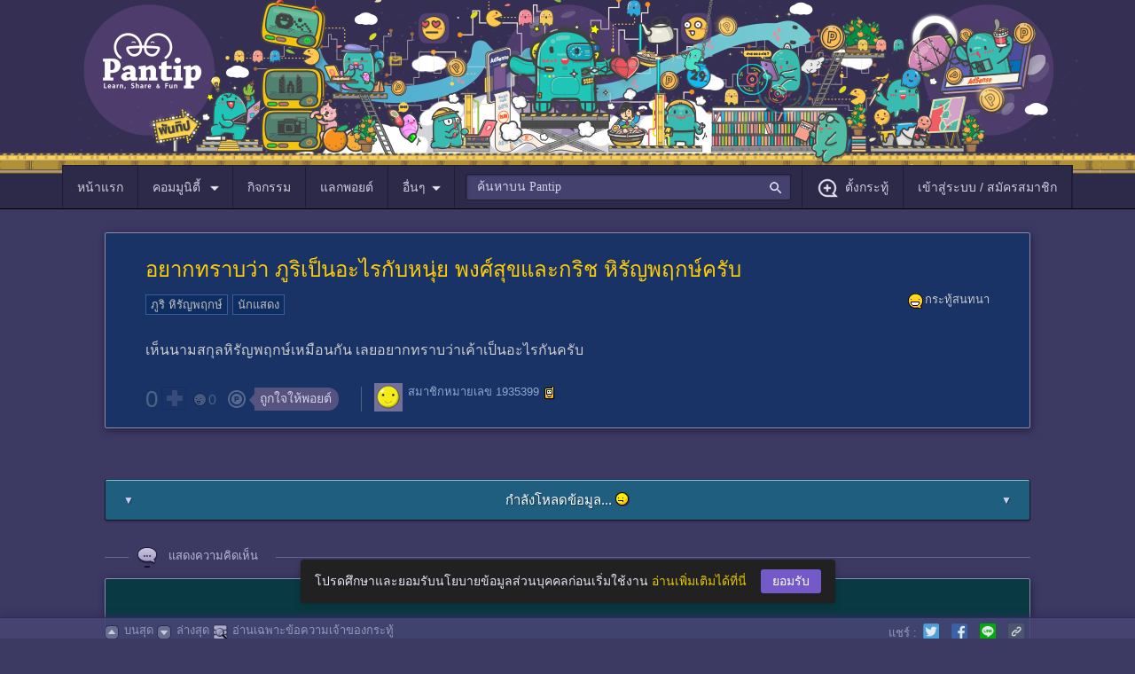

--- FILE ---
content_type: text/html; charset=UTF-8
request_url: https://pantip.com/topic/33241241
body_size: 33901
content:
<!DOCTYPE HTML>
<html xmlns="http://www.w3.org/1999/xhtml" xml:lang="th" lang="th">
	<head>
		<link rel="icon" href="/fav-icon.ico" type="image/x-icon" />
		<link rel="apple-touch-icon" href="//ptcdn.info/images/apple-touch-icon.png">		
		<meta http-equiv="Content-Type" content="text/html" charset="UTF-8" />
		<title>อยากทราบว่า ภูริเป็นอะไรกับหนุ่ย พงศ์สุขและกริช หิรัญพฤกษ์ครับ - Pantip</title>
		<script src="https://frukt.pantip.com/kokos.min.js"></script>
		<script src="https://frukt.pantip.com/kokos_script.min.js"></script>
		<script id="ptConfig" type="application/json">{"gm_key":"BDdIvrC7jfPPn-MwdmvcAIzaSyTDGjLimAPlejZiP","service_base_url":"https:\/\/pantip.com\/api\/","file_services_base_url":"https:\/\/pantip.com\/api\/files-service\/","statistics_service_base_url":"https:\/\/pantip.com\/api\/statistics-service\/","notification_service":"https:\/\/pantip.com\/api\/notification-service\/","logged_in":false,"mid":null,"tracking_code":null,"version":"version\/1763349500\/","user_post_permissions":{"has_image_permission":false,"has_link_permission":false,"has_video_permission":false},"topic_type":1}</script>				
				<script type="text/javascript" data-cfasync="false" src="/js/version/1763349500/html5.js"></script>
<script type="text/javascript" data-cfasync="false" src="/js/version/1763349500/lastest_jquery.js"></script>
<script type="text/javascript" data-cfasync="false" src="/js/version/1763349500/common.js"></script>
<script type="text/javascript" data-cfasync="false" src="/js/version/1763349500/cp_login.js"></script>
<script type="text/javascript" data-cfasync="false" src="/js/version/1763349500/jquery.lightboxMedia.js"></script>
<script type="text/javascript" data-cfasync="false" src="/js/version/1763349500/lastest_jquery_ui.js"></script>
<script type="text/javascript" data-cfasync="false" src="/js/version/1763349500/modal.js"></script>
<script type="text/javascript" data-cfasync="false" src="/js/version/1763349500/notification_counter.js"></script>
<script type="text/javascript" data-cfasync="false" src="/js/version/1763349500/jquery.preview.js"></script>
<script type="text/javascript" data-cfasync="false" src="/js/version/1763349500/jquery.tagInRoom.js"></script>
<script type="text/javascript" data-cfasync="false" src="/js/version/1763349500/jquery.topic-renovate.js"></script>
<script type="text/javascript" data-cfasync="false" src="/js/version/1763349500/jquery.timeago.js"></script>
<script type="text/javascript" data-cfasync="false" src="/js/version/1763349500/jsrender.js"></script>
<script type="text/javascript" data-cfasync="false" src="/js/version/1763349500/jquery.iframe-post-form.js"></script>
<script type="text/javascript" data-cfasync="false" src="/js/version/1763349500/jquery.image_gallery.js"></script>
<script type="text/javascript" data-cfasync="false" src="/js/version/1763349500/password_indicator.js"></script>
<script type="text/javascript" data-cfasync="false" src="/js/version/1763349500/jquery.give_point.js"></script>
<script type="text/javascript" data-cfasync="false" src="/js/version/1763349500/give_point_modal.js"></script>
<link type="text/css" rel="stylesheet" href="/css/version/1763349500/style.css" />
<link type="text/css" rel="stylesheet" href="/css/version/1763349500/css-tag2018.css" />
<link type="text/css" rel="stylesheet" href="/css/version/1763349500/pantip_extended_style.css" />
<link type="text/css" rel="stylesheet" href="/css/version/1763349500/php-search.css" />
<meta name="description" content="เห็นนามสกุลหิรัญพฤกษ์เหมือนกัน เลยอยากทราบว่าเค้าเป็นอะไรกันครับ" />
<link rel="canonical" href="https://pantip.com/topic/33241241">
<meta name="category" content="TV/Drama, Entertainment" />
<meta name="keywords" content="ภูริ หิรัญพฤกษ์,นักแสดง" />

		<meta property="og:title" content="อยากทราบว่า ภูริเป็นอะไรกับหนุ่ย พงศ์สุขและกริช หิรัญพฤกษ์ครับ"/>
<meta property="og:type" content="article" />
<meta property="og:url" content="https://pantip.com/topic/33241241" />
<meta property="og:image" content="https://ptcdn.info/pantip/pantip_share_content.png" />
<meta property="og:site_name" content="Pantip" />
<meta property="og:description" content="เห็นนามสกุลหิรัญพฤกษ์เหมือนกัน เลยอยากทราบว่าเค้าเป็นอะไรกันครับ" />
<meta property="fb:app_id" content="117368861736328" />
<meta property="article:author" content="https://www.facebook.com/pantipdotcom" />
<meta property="article:publisher" content="https://www.facebook.com/pantipdotcom" />
<meta name="twitter:card" content="summary_large_image" />
<meta name="twitter:title" content="อยากทราบว่า ภูริเป็นอะไรกับหนุ่ย พงศ์สุขและกริช หิรัญพฤกษ์ครับ" />
<meta name="twitter:image:src" content="https://ptcdn.info/pantip/pantip_share_content.png" />
<meta name="twitter:site" content="@pantip1996" />
<meta name="twitter:creator" content="@pantip1996" />
<meta name="twitter:domain" content="pantip.com" />
<meta name="twitter:description" content="เห็นนามสกุลหิรัญพฤกษ์เหมือนกัน เลยอยากทราบว่าเค้าเป็นอะไรกันครับ" />
<meta name="twitter:url" content="https://pantip.com/topic/33241241" />
<meta name="pt:data" content="[base64]">
<meta name="lead:category1" content="general">
<meta name="lead:author" content="1935399">
<meta name="lead:published_at" content="2015-02-15T07:59:21+07:00">
<meta name="lead:ingredient" content="general">
<meta name="lead:tag1" content="tvshow">
<meta name="lead:tag2" content="ภูริ หิรัญพฤกษ์">
<meta name="lead:tag2" content="นักแสดง">
<meta name="robots" content="max-image-preview:large">
		<script type="text/javascript">
		if (window.top!=window.self) {
			window.top.location=window.self.location;
		}                    
		</script>
<script>
				var dataLayer = [];
				dataLayer.push({'User Type': '0'});
				dataLayer.push({'Topic Owner': '1935399'});
				dataLayer.push({'Room': 'tvshow'});
			</script>			
				<!-- Google Tag Manager -->
				<script>(function(w,d,s,l,i){w[l]=w[l]||[];w[l].push({'gtm.start':
				new Date().getTime(),event:'gtm.js'});var f=d.getElementsByTagName(s)[0],
				j=d.createElement(s),dl=l!='dataLayer'?'&l='+l:'';j.async=true;j.src=
				'https://www.googletagmanager.com/gtm.js?id='+i+dl;f.parentNode.insertBefore(j,f);
				})(window,document,'script','dataLayer','GTM-NJ2J94K');</script>
				<!-- End Google Tag Manager -->
				<script type="text/javascript" src="/js/version/1763349500/pa072023-clickstream.min.js"></script>
		<script type="text/javascript" src="/js/version/1763349500/deepstream.min.js"></script>
		<script type="text/javascript" src="/js/version/1763349500/pt-navigation.js"></script>
		<link rel="stylesheet" href="/css/version/1763349500/pt-main.css">
		<link rel="stylesheet" href="/css/version/1763349500/pt_snackbar.css">
		<link rel="stylesheet" href="/css/version/1763349500/php-notification-dialog.css">
		<link rel="stylesheet" href="/css/version/1763349500/php-communities-dialog.css">
		<link rel="stylesheet" href="/css/version/1763349500/give-point.css">
		<link rel="stylesheet" href="/css/version/1763349500/mute-member.css">

		<!-- lexical editor phase 2 -->
		<link rel="stylesheet" href="https://ptcdn.info/static/php/v1.0.0/iconfont.css">
		<link rel="stylesheet" href="https://ptcdn.info/static/php/v1.0.0/php-photogallery.css">
		<link rel="stylesheet" href="https://ptcdn.info/static/php/v1.0.0/text-editor-php.css">

		<style>
			.img-in-emotion{ max-width: 120px; }
			#openCate_m { cursor: pointer; }
			.pt-wrapper-mobile_nav { left: 0; right: 0; }
			.toggleCat { display: none; }
			body.with-nav::before { content: ''; display: block; height: 0px; }
			.connection { width: 49%; display: inline-flex; }
		</style>
		                <!-- Start Advenue DMP Container -->
                <script type="text/javascript" charset="UTF-8">(function(w,d,s,i,c){var f=d.createElement(s);f.type="text/javascript";f.async=true;f.src=("https:"==d.location.protocol? "https://ssl-avd.innity.net":"http://avd.innity.net")+"/"+i+"/container_"+c+".js";var g=d.getElementsByTagName(s)[0];g.parentNode.insertBefore(f, g);})(window, document, "script", "254", "57e4d9521c51b1315c101158");</script>
                <!-- End Advenue DMP Container -->
					</head>
	<body class="samgee with-nav with-footer" id="main-body-content">
						<!-- Google Tag Manager (noscript) -->
		<noscript><iframe src="https://www.googletagmanager.com/ns.html?id=GTM-NJ2J94K"
		height="0" width="0" style="display:none;visibility:hidden"></iframe></noscript>
		<!-- End Google Tag Manager (noscript)-->
				<div class="pt-doodle" style="	background-image: url('https://ptcdn.info/doodle/2025/5d07273900d01f33da0f618c_0zvao4fdbk.png');
									background-repeat: repeat;
									background-position: bottom;
									background-size: cover;">
		
			<div style="width: 1140px; display: block; position: absolute; top: 0; left: 0; right: 0; margin: auto; margin-top: -5px;">
				<img src="https://ptcdn.info/doodle/2025/5d07273900d01f33da0f618c_kj2wuk44rt.png" style="width: 1140px; display: block; margin: auto" title="Pantip.com">
			</div>			
		<div id="pantipHeader">
			<div class="pt-nav-bar">
				<ul class="pt-left">
					<a href="/">
						<li class="pt-xl_nav">
							<span class="pt-stickyLogo">หน้าแรก</span>
							<img class="pt-stickyLogo toggleCat" style="vertical-align: middle;" src="https://ptcdn.info/mobile/logo-mobile-pantip-white.png" alt="pantip-logo">
						</li>
					</a>
					<li id="openCommunityMenu" class="pt-xl_nav">คอมมูนิตี้
						<i class="pantip-icons pt-ic-arrow_down icon-va-8 m-r-de8 icolor-primary"></i>
					</li>

					<!-- COMMU DIALOG -->
<!--hide dialog with class "pt-php-block-hide"-->
<div id="php-commu-dialog" class="pt-position-ab pt-php-block-hide community-box" style="width: 375px; top: 48px; left: 80px;">
	<div class="pt-php-dialog pt-arrow_box arrow-tl">
		<!--Button Menu Communities-->
		<div class="pt-php-block-header pt-php-block-header-purple-2">
			<div class="pt-php-communities_btnmenu">
				<a href="https://pantip.com/communities/forum">ห้อง</a>
				<a href="https://pantip.com/communities/tag">แท็ก</a>
				<a href="https://pantip.com/communities/club">คลับ</a>
			</div>
		</div>
		<div class="pt-php-forum-container">
			<!--Header Select Forum-->
			<div class="pt-php-forum-header"><span>ห้อง</span><a href="#" role="button">แก้ไขปักหมุด</a></div>
			<!--List Forum Categories-->
			<div class="pt-php-forum-communities">
			</div>
			<div>
				<a href="#" class="pt-php-link__more">
					<i class="material-icons md-18 m-r-8">&#xe5cf</i>
					<span>ดูทั้งหมด</span>
					<i class="material-icons md-18 m-l-8">&#xe5cf</i>
				</a>
			</div>
			<div style="padding: 0.75rem 0.5rem; text-align: center; line-height: 1.25rem;">
				<p>เกิดข้อผิดพลาดบางอย่าง</p>
				<a href="#" role="button"><u>ลองใหม่</u></a>
			</div>

			<div class="community-tag-top-container">
				<div class="pt-lists-item__divider m-all-0"></div>
				<!--Header Tag-->
				<div class="pt-php-forum-header"><span>แท็ก</span><a href="#" role="button">แก้ไขปักหมุด</a></div>
				<!--List Item Tag-->
				<ul class="pt-lists pt-lists-dense pt-lists--two-line pt-lists--avatar-list pt-lists-tag-commu">
					<!-- Add active class to lists-item -->
					<div>
					</div>

					<!-- Tag loader -->
					<div>
					</div>
				</ul>
				<div>
					<a href="#" class="pt-php-link__more">
						<i class="material-icons md-18 m-r-8">&#xe5cf</i>
						ดูเพิ่มเติม
						<i class="material-icons md-18 m-l-8">&#xe5cf</i>
					</a>
				</div>
				<div style="padding: 0.75rem 0.5rem; text-align: center; line-height: 1.25rem;">
					<p>เกิดข้อผิดพลาดบางอย่าง</p>
					<a href="#" role="button"><u>ลองใหม่</u></a>
				</div>
			</div>

			<div class="community-club-top-container">
							</div>
		</div>
	</div>
</div>

<template id="communityMenuRoomItem">
	<div class="pt-php-forum-list pt-php-forum-list__pin">
		<a class="gtm-forum-link" href="{room_url}" title="VALUE" target="_blank">
			<div class="pt-php-forum-list__icon" style="background-image: icon_url;"></div>
			<h2 class="title">{room_name}</h2>
		</a>
	</div>
</template>

<template id="communityMenuRoomLoader">
	<div class="pt-php-forum-list">
		<a href="#nogo" class="pt-pointer-none">
			<div class="pt-loader__img40 pt-loader"></div>
			<div class="pt-loader pt-loader__txt-secondary pt-loader__width100 m-t-8 m-b-2"></div>
		</a>
	</div>
</template>

<template id="communityMenuTagItem">
	<li class="pt-lists-item">
		<a href="{url}">
			<i class="pt-php-forum-list__pin"></i>
			<span class="pt-lists-item__graphic img-thumbnail bg-transparent" style="background-image: url('URL');"></span>
			<span class="pt-lists-item__text">
				<span class="pt-lists-item__primary-text">{name}</span>
				<span class="pt-lists-item__secondary-text txt-disabled">{description}</span>
			</span>
		</a>
	</li>
</template>

<template id="communityMenuTagLoader">
	<div class="pt-lists-item">
		<a href="#nogo" class="pt-pointer-none">
			<span class="pt-lists-item__graphic img-thumbnail pt-loader"></span>
			<span class="pt-lists-item__text align-self-center">
				<div class="pt-loader pt-loader__txt-primary pt-loader__width75 m-b-4 m-t-8"></div>
				<div class="pt-loader pt-loader__txt-secondary pt-loader__width50"></div>
			</span>
		</a>
	</div>
</template>					
					<a href="/activities"><li class="pt-xl_nav">กิจกรรม</li></a>
					<a href="/point">
						<li class="pt-xl_nav">
							<span class="pt-block-relative"">
								<span>แลกพอยต์</span>
							</span>
						</li>
					</a>
					<li id="openOther" class="pt-xl_nav">อื่นๆ<i class="pantip-icons pt-ic-arrow_down icon-va-8 m-r-de8 icolor-primary"></i></li>

				</ul>

				<div class="pt-search-nav">
					<input class="search-box ui-autocomplete-input" maxlength="256" type="text" placeholder="ค้นหาบน Pantip" id="search-box" name="q" autocomplete="off" role="textbox" aria-autocomplete="list" aria-haspopup="true" />
					<i class="pantip-icons pt-ic-search icolor-primary" style="width: 18px; height: 18px;"></i>
				</div>
							<ul id="pt-log-out" class="pt-right-nav">
					<a href="/forum/new_topic"><li class="pt-xl_nav"><i class="pantip-icons pt-ic-add_post icon-va-8 m-r-8 icolor-primary"></i>ตั้งกระทู้</li></a>
					<a href="/login?redirect=aHR0cHM6Ly9wYW50aXAuY29tL3RvcGljLzMzMjQxMjQx"><li class="pt-xl_nav">เข้าสู่ระบบ / สมัครสมาชิก</li></a>
				</ul>
				
			</div>
		</div>
	</div>
	<script>
		function dialogOptionClick()
		{
			optionDialog.classList.toggle("pt-php-block-hide");
		}
	</script>
	<div id="pt-category-container">
		<div id="pantipCategory_m" class="toggleCat p-all-0 bg-purple-pantip-700">
			<div class="pt-forum-container p-all-8 m-all-auto">
			</div>
		</div>
	</div>
	<div id="pt-other-container">
		<div id="pantipOther" class="bg-purple-pantip-700 toggleCat">
			<div class="p-all-16 m-all-auto" style="width: 1140px;">
				<div class="pt-row">
					<div style="width: 50%;">
						<div class="caption txt-disabled m-b-8">เว็บไซต์ในเครือ</div>
						<a target="_blank" class="connection flexbox subtitle-1 txt-primary align-items-center m-b-8" href="https://www.bloggang.com/">
							<img src="https://ptcdn.info/mobile/images/logo-bloggang.png" alt="bloggang.com" class="m-r-12" width="126" height="42">
							<span>Bloggang</span>
						</a>
						<a target="_blank" class="connection flexbox subtitle-1 txt-primary align-items-center m-b-8" href="https://www.pantown.com/">
							<img src="https://ptcdn.info/mobile/images/logo-pantown.png" alt="pantown.com" class="m-r-12" width="126" height="42">
							<span>Pantown</span>
						</a>
						<a target="_blank" class="connection flexbox subtitle-1 txt-primary align-items-center m-b-8" href="https://www.pantipmarket.com/">
							<img src="https://ptcdn.info/mobile/images/logo-pantipmarket.png" alt="pantipmarket.com" class="m-r-12" width="126" height="42">
							<span>PantipMarket</span>
						</a>
						<div class="connection flexbox subtitle-1 txt-primary align-items-center m-b-8"></div>
						<a target="_blank" class="connection flexbox subtitle-1 txt-primary align-items-center m-b-8" href="https://maggang.com/">
							<img src="https://ptcdn.info/mobile/images/logo-maggang.png" alt="maggang.com" class="m-r-12" width="126" height="42">
							<span>Maggang</span>
						</a>
					</div>
					<div style="width: 25%; padding-right:20px; box-sizing: border-box;">
						<div class="caption txt-disabled m-b-8">ติดตามพันทิป</div>
						<style>
							.pt-social-page {
								display: flex;
								flex-direction: row;
							}
							.pt-social-page a {
								text-decoration: none;
								margin-right: 8px;
							}
						</style>
						<div class="pt-social-page">
							<a target="_blank" href="https://www.facebook.com/pantipdotcom/" title="pantip.com">
								<i class="pantip-icons md-36 pt-ic-logo_facebook icolor-primary"></i>
							</a>
							<a target="_blank" href="https://twitter.com/Pantip1996" title="@Pantip1996">
								<i class="pantip-icons md-36 pt-ic-logo_twitter icolor-primary"></i>
							</a>
							<a target="_blank" href="https://www.youtube.com/@pantipchannel" title="pantip1996">
								<!-- Youtube -->
								<i class="pantip-icons md-36 pt-ic-logo_youtube icolor-primary"></i>
							</a>
							<a target="_blank" href="https://www.instagram.com/pantipdotcom" title="@pantipdotcom">
								<!-- Instragram -->
								<i class="pantip-icons md-36 pt-ic-logo_instragram icolor-primary"></i>
							</a>
							<a target="_blank" href="https://www.tiktok.com/@pantip1996" title="@pantip1996">
								<!-- Tiktok -->
								<i class="pantip-icons md-36 pt-ic-logo_tiktok icolor-primary"></i>
							</a>
						</div>
						<div class="pt-lists-item__divider m-tnb-8"></div>
						<div class="caption txt-disabled p-t-6 m-tnb-8">ดาวน์โหลดได้แล้ววันนี้</div>
						<div class="flexbox txt-primary p-t-6">
							<img src="https://ptcdn.info/mobile/images/logo-app_pantip.png" width="48" height="48" alt="Pantip Application" class="m-r-8 pt-block-radius"/>
							<span>
							<a href="https://itunes.apple.com/th/app/pantip/id1223282907?l=th&mt=8"><img src="https://ptcdn.info/mobile/images/button_download-app-store.png" height="26" alt="Pantip iOS" class="m-b-2"/></a>
							<a href="https://play.google.com/store/apps/details?id=com.pantip.android.Pantip.com&hl=en"><img src="https://ptcdn.info/mobile/images/button_download-google-play.png" height="26" alt="Pantip Android" class="m-b-2"/></a>
							<a href="https://wap2.hispace.hicloud.com/uowap/index.html#/detailApp/C101253565?accessId=f0b11d177c0a4f6db9872383b7694576" target="_blank"><img src="https://ptcdn.info/application/button_download-app-gallery.png" height="26" alt="Pantip Android" class="m-b-4"></a>
							</span>
						</div>
					</div>
					<div style="width: 25%;">
						<div class="p-t-8"></div>
						<div class="caption txt-disabled m-b-8">เกี่ยวกับเรา</div>
						<ul class="pt-bullet-list_simple subtitle-1">
							<li><a href="https://pantip.com/about/tos" class="txt-primary">กฎ กติกา และมารยาท</a></li>
							<li><a href="https://pantip.com/about/defamation" class="txt-primary">คำแนะนำการโพสต์แสดงความเห็น</a></li>
							<li><a href="https://pantip.com/about/privacy" class="txt-primary">นโยบายเกี่ยวกับข้อมูลส่วนบุคคล</a></li>
							<li><a href="https://pantip.com/about/privilege" class="txt-primary">สิทธิ์การใช้งานของสมาชิก</a></li>
							<li><a href="https://pantip.com/about/contact" class="txt-primary">ติดต่อทีมงาน Pantip</a></li>
							<li><a href="https://pantip.com/advertising" class="txt-primary">ติดต่อลงโฆษณา</a></li>
							<li><a href="https://pantip.com/about/job" class="txt-primary">ร่วมงานกับ Pantip</a></li>
							<li><a href="https://pantip.com/app/" class="txt-primary">Download App Pantip</a></li>
							<li><a href="https://pantip.com/about/certified_developer" class="txt-primary">Pantip Certified Developer</a></li>
						</ul>
					</div>
				</div>
			</div>
		</div>
	</div>
	
<script type="text/javascript" src="https://pantip.com/js/ggvr/vrview.js"></script>
<script type="text/javascript" src="https://pantip.com/js/mute_member.js"></script>
<script type="text/javascript">
	$(window).load(function () {
		// Internet Explorer 6-11
		var isIE = /*@cc_on!@*/false || !!document.documentMode;

		// Edge 20+
		var isEdge = !isIE && !!window.StyleMedia;


		if (isIE == false && isEdge == false)
		{
			c_360 = $('.vr-a');
			c_360.each(function (i, v) {
				var item = c_360[i];
				$('<span class="play_360_btn"></span>').insertAfter($(this).children('img'));
				item.addEventListener('click', function (event) {
					event.preventDefault();
					loadSceneShow($(this).find('.vr-thumb').data('vr'));
				});
			});
		}
	});
	$(document).ready(function () {
		if (typeof GetSkinBannerID == 'function')
		{
			var idAds = GetSkinBannerID();
			$('.comment-box-color.comment-bar').addClass('comment-box-w-ad');
			$('.display-post-status-leftside.skin-ads').prepend('<div class="comment-box-ad"><img src="https://ads.pantip.com/ads/imagesBanner/' + idAds + '.jpg" border="0"></div>');
			$('.display-post-status-leftside.skin-ads').append('<div class="comment-box-ad-area"><a href="https://ads.pantip.com/ads/redirectExc.php?' + idAds + '" target=_blank><img src="https://ptcdn.info/images/blank.gif" width=886 height=251 border=0></a></div>');

		}

	});

	function loadSceneShow(img)
	{

		c_360.each(function () {
			var data_vr = $(this).find('.vr-thumb').data('vr');
			$('#vr-' + data_vr).html('');
			if (data_vr == img && $('#vr-' + data_vr).hasClass('vviewhide'))
			{
				$('#vr-' + data_vr).removeClass('vviewhide');
				$(this).addClass('vimghide');

				var r = new Date().getTime();
				var data_vr_type = $(this).find('.vr-thumb').data('vr-type');

				vrView = new VRView.Player('#vr-' + data_vr, {
					width: '100%',
					height: '100%',
					image: 'https://pantip.com/360_images/' + data_vr + '.' + data_vr_type + '?' + r


				});

			} else
			{
				if ($('#vr-' + data_vr).hasClass('vviewhide') == false)
				{
					$('#vr-' + data_vr).addClass('vviewhide');
					$(this).removeClass('vimghide');
				}
			}
		});
	}

	function setIframeHeight(iframeId) /** IMPORTANT: All framed documents *must* have a DOCTYPE applied **/
	{
		var iframe = document.getElementById(iframeId);
		var sUsrAg = navigator.userAgent;
		if (iframe) {
			setTimeout(function(){  
				if (iframe.contentDocument.parentWindow)
				{
					var iframeWin = iframe.contentDocument.parentWindow;
					if (iframeWin.document.body) {
						iframe.height = iframeWin.document.body.scrollHeight;
					}
				} else if (iframe.contentWindow)
				{
					var iframeWin = iframe.contentWindow;
					if (iframeWin.document.body) {
						iframe.height = iframeWin.document.documentElement.offsetHeight;
						if (sUsrAg.indexOf("Firefox") > -1) {
							iframe.height = iframeWin.document.body.scrollHeight;
						}
					}
				}
			}, 1000);
		}
	}
	//document.domain='pantip.com';
</script>
<script>kokosMaker("pantip:kratoo:tvshow");</script>
<style>
	.play_360_btn{
		background: url(https://ptcdn.info/p45b/360/360-p1-2.png);
		position: absolute;
		display: block;
		height: 85px;
		width: 85px;
		z-index: 2;
		cursor: pointer;
		top: 40%;
		left: 40%;
	}
	.vr-a, .vr-img, .vr-thumb{
		height: 488px;
		width: 100%;
	}
	.vr-a, .vr-thumb{
		position: relative;
		display: inline-block;
	}
	.vr-img  {
		display: block;
	}
	.vviewhide, .vimghide{
		display :none;
	}
	.signature-user {
		display: inline-block; vertical-align: middle;
	}

	.samgee .display-post-edit .icon {background: url("https://ptcdn.info/icon/icon-mute-unmute.png") no-repeat;}
	.samgee .display-post-edit .icon-reportbin, .samgee .display-post-edit .icon-editpen, .samgee .display-post-edit .icon-mute, .samgee .display-post-edit .icon-unmute {
    display: block;
    float: left;
    height: 16px;
    margin-top: 5px;
    width: 16px;
	}

	.samgee .display-post-edit .icon-editpen {
		background-position: 0px 0px;
	}

	.samgee .display-post-edit .icon-editpen:hover {
		background-position: 0px -16px;
	}

	.samgee .display-post-edit .icon-reportbin {
		background-position: -16px 0px;
	}

	.samgee .display-post-edit .icon-reportbin:hover {
		background-position: -16px -16px;
	}

	.samgee .display-post-edit .icon-mute {
		background-position: -32px 0px;
	}

	.samgee .display-post-edit .icon-mute:hover {
		background-position: -32px -16px;
	}

	.samgee .display-post-edit .icon-unmute {
		background-position: -48px 0px;
	}

	.samgee .display-post-edit .icon-unmute:hover {
		background-position: -48px -16px;
	}

</style>
<div class="content">
	<div class="container-outer container-liquid">
		<div class="container-inner">
			<div class="breadcrumb-wrapper hidden"> </div>
			<div style="text-align: center;padding: 0px; padding-top:10px;" id="pantip:script:tvshow:1330"></div>
					<input type="hidden" name="topic-type" id="topic-type" value="1">
			<div class="display-post-wrapper main-post type" id="topic-33241241">
				<div class="main-post-inner sticky-navi-comment">
					<div class="display-post-edit">
						<div class="display-post-edit-wrapper">
							<a href="javascript:void(0);" class="icon icon-reportbin" title="แจ้งข้อความไม่เหมาะสม"></a> </div>
					</div>
					<div class="display-post-status-leftside">
												<h1 class="display-post-title">อยากทราบว่า ภูริเป็นอะไรกับหนุ่ย พงศ์สุขและกริช หิรัญพฤกษ์ครับ</h1>

						<!-- De-index Notice -->
												<!-- End De-index Notice --> 
						<!-- Note Edit Owner -->
												<!-- End Note Edit Owner --> 
					</div>
										<div class="display-post-status-leftside">
						<div>
						<div  class="display-post-favourite remark-four-txt">
							<span style="float:right;">
															<span class="icon-mini-posttype icon-mini-posttype-chat"></span>กระทู้สนทนา
															</span>
													</div>
												<div class="display-post-tag-wrapper">
																<a href="/tag/ภูริ หิรัญพฤกษ์" target="_blank" class="tag-item cs-tag_topic_title" data-toggle="tag-popover" data-tag="ภูริ หิรัญพฤกษ์">ภูริ หิรัญพฤกษ์</a>
																		<a href="/tag/นักแสดง" target="_blank" class="tag-item cs-tag_topic_title" data-toggle="tag-popover" data-tag="นักแสดง">นักแสดง</a>
															</div>
						</div>
											</div>
					<div class="display-post-status-leftside">
						<div class="display-post-story-wrapper">
							<div class="display-post-story">
								เห็นนามสกุลหิรัญพฤกษ์เหมือนกัน เลยอยากทราบว่าเค้าเป็นอะไรกันครับ																															</div>
						</div>
												<!-- Start footer -->
						<div class="display-post-story-footer">
							<div class="display-post-story-footer-shadow"></div>
							<div class="display-post-action02"> </div>
							<div class="display-post-action">
   
								<div class="display-post-vote"> <span class="like-score ">0</span> <a title="กดปุ่มนี้เพื่อบอกว่าเนื้อหานี้ดี (กดอีกทีเพื่อยกเลิก)" class="icon-heart-like " href="javascript:void(0);"><span></span></a>									
								</div>
								<div class="display-post-emotion"> <a class="emotion-vote" href="javascript:void(0);"> <span class="icon icon-emotion"></span> <span class="emotion-score ">0</span> </a> </div>
																	<div class="display-bt-give_point" data-give-point-id="give-point-button">										<a class="give-point-bt" href="javascript:void(0);" title="ถูกใจให้พอยต์"> 
											<span class="give-point-bt-icon">
												<span class="icon-point"></span>
												<span class="icon-triangle"></span> 
											</span>
											<span class="txt-give-point">ถูกใจให้พอยต์</span> 
										</a> 
									</div>
																<div class="display-post-avatar">
																		<a href="https://pantip.com/profile/1935399" target="_blank"> <img src="/images/unknown-avatar-38x38.png"> </a>
									<div class="display-post-avatar-inner"> <a class="display-post-name owner" id="1935399" target="_blank" href="https://pantip.com/profile/1935399">สมาชิกหมายเลข 1935399</a>
										<a title="สมาชิกแบบมือถือ" class="signature-user bg-awards" href="/profile/1935399" target="_blank"><img src="https://ptcdn.info/icon/privilege/ic-pri-phone.png" ></a> 	
																																												
																							 
										<br><!--div no. 18.118.111.14 / 18.118.111.14, 18.118.111.14, 18.118.111.14-->
										<span class="display-post-timestamp" style="display:block"> <abbr title="15 กุมภาพันธ์ 2558 เวลา  07:59:21 น." data-utime="02/15/2015 07:59:21" class="timeago"></abbr>
										</span> </div>
								</div>
							</div>
							<div class="emotion-vote-list alt02"style="display: none;">
								<div class="emotion-vote-choice small-txt-fixed" > <span class="emotion-choice-score first">ร่วมแสดงความรู้สึก:</span> <a title="ถูกใจ" class="emotion-choice-icon w-label emo-01 " href="javascript:void(0);"> <img class="" src="/images/emotions/icon-emotion-heartlike.gif"/><span class="label">ถูกใจ</span></a> <span class="emotion-choice-score">0</span> <a title="ขำกลิ้ง" class="emotion-choice-icon w-label emo-02 " href="javascript:void(0);"> <img class="" src="/images/emotions/icon-emotion-laugh.gif"/><span class="label">ขำกลิ้ง</span></a> <span class="emotion-choice-score">0</span> <a title="หลงรัก" class="emotion-choice-icon w-label emo-03 " href="javascript:void(0);"> <img class="" src="/images/emotions/icon-emotion-love.gif"/><span class="label">หลงรัก</span></a> <span class="emotion-choice-score">0</span> <a title="ซึ้ง" class="emotion-choice-icon w-label emo-04 " href="javascript:void(0);"> <img class="" src="/images/emotions/icon-emotion-sad.gif"/><span class="label">ซึ้ง</span></a> <span class="emotion-choice-score">0</span> <a title="สยอง" class="emotion-choice-icon w-label emo-05 " href="javascript:void(0);"> <img class="" src="/images/emotions/icon-emotion-horror.gif"/><span class="label">สยอง</span></a> <span class="emotion-choice-score">0</span> <a title="ทึ่ง" class="emotion-choice-icon w-label emo-06 " href="javascript:void(0);"> <img class="" src="/images/emotions/icon-emotion-wow.gif"/><span class="label">ทึ่ง</span></a> <span class="emotion-choice-score">0</span> </div>
								<div class="emotion-vote-user small-txt-fixed" style="display: none;" >
											</div>
							</div>
															<div class="give-point-list">
																	</div>
													</div>
					</div>
				</div>
			</div>
							<div style="text-align: center;padding: 0px; padding-top:10px;" id="pantip:script:tvshow:1351"></div>
					
													<!-- END TOP COMMENT && START EXPERT COMMENT --> 
		<!-- ENT EXPERT COMMENT -->
		
					<div id="comments-counts"></div>
		<div id="comments-jsrender">
			<div class="loadmore-bar loadmore-bar-paging"> <a href="javascript:void(0)"> <span class="icon-expand-left"><small>&#9660;</small></span> <span class="focus-txt"><span class="loading-txt">กำลังโหลดข้อมูล...</span></span> <span class="icon-expand-right"><small>&#9660;</small></span> </a> </div>
		</div>
  
	        <div class="display-post-wrapper pageno-title pageno-title-counter" data-refzcomment="P0"> <span class="title"><i class="icon-header-badge3 comment"></i>แสดงความคิดเห็น</span>
				<div class="pageno-title-line"></div>
	        </div>
				<script language="Javascript" src="/ads.php?position=cafe:skin:tvshow"></script>	        <div class="display-post-wrapper comment-box-color comment-bar main-comment first">       
				<div class="display-post-wrapper-inner">
					<div class="display-post-status-leftside skin-ads">
						
													<div class="display-post-story-footer">
								<div style="padding: 60px; text-align: center; font-size: 16px;">
									<p style="margin-bottom: 24px;">คุณสามารถแสดงความคิดเห็นกับกระทู้นี้ได้ด้วยการเข้าสู่ระบบ</p>
									<div align="center"><a class="button normal-butt" href="https://pantip.com/login?redirect=aHR0cHM6Ly9wYW50aXAuY29tL3RvcGljLzMzMjQxMjQx" rel="nofollow"><span><em>เข้าสู่ระบบ</em></span></a></div>
								</div>
							</div>
											</div>
				</div>
	        </div>

				<div style="text-align: center;padding: 0px; padding-top:10px;" id="pantip:script:tvshow:1350"></div>
				<input type="hidden" id="topicid_lead" name="topicid_lead" value="33241241"/> 
<script>
$(document).ready(function(){$(document).on("click",".cls-pantip-topic-related",function(){var url="/forum/datacst/in_topicrelated";var datain=$(this).data("intopicrelated");var arr=datain.split("|");var data_input=arr[0];var click_no=arr[1];var topic_id=arr[2];var related_referer=$("#related_referer").val();var lead=$("#related_ref_page").val();var source="pantip";if($(this).hasClass("gtm-related-lead")){source="lead";}
$.ajax({type:"POST",url:url,dataType:"json",data:{datarelated_in:data_input,c:click_no,t:topic_id,r:related_referer,s:source,l:lead},success:function(rs){return true;}});});
});
</script>
<script type="text/javascript" src="/js/p45b_statestat.js?t=20220914"></script>
<input type="hidden" id="related_referer" name="related_referer" value=""/> 
<style type="text/css">
	ins.adsbygoogle.pt-topic-related-ad{ text-decoration: none;}
	ins.adsbygoogle.pt-topic-related-ad[data-ad-status="unfilled"] { display: none !important; }
	ins.adsbygoogle.pt-topic-related-ad[data-ad-status="filled"]::before { content: "Advertisement"; color:#8485A8; padding-bottom: 5px; width:100%; text-align:center; }
	ins.adsbygoogle.pt-topic-related-ad[data-ad-status="filled"] { padding: 10px 0px 0px 0px !important; margin-bottom: 60px !important; }
</style>
		<div id="scp_dskt_frukt_related"><div style="text-align: center;padding: 0px;" id="pantip:script:tvshow:1356"></div></div>
<div class="related-post ">
	<div id="index-main" class="related-show">
		<div class="related-block-title">
			<h3>กระทู้ที่คุณอาจสนใจ</h3>
		</div>
		<div id="related_post_lists" class="related-post-list">
		<input type="hidden" id="related_ref_page" name="related_ref_page" value="direct"/> 
			<div class="post-pick related-topic-interest">
				<div class="post-pick-detail">
					<a data-intopicrelated="[base64]|1|33241241" class="gtm-ref-direct gtm-related-pantip cls-pantip-topic-related" target="_blank" href="https://pantip.com/topic/31951043">
													<div class="post-pick-thumbnail" style="background-image: url(http://f.ptcdn.info/102/018/000/1398191086-image-s.jpg"></div>
												<div class="post-pick-title">ซี ฉัตรปวีร์ เขียนบลอคโต้ตอบและระบายความในใจถึง หนุ่ย พงศ์สุข หิรัญพฤกษ์</div>
						<div class="post-pick-desc">เชื่อว่าหลายคนที่เป็นแฟนรายการแบไต๋ ไฮเทค 
ที่เคยงุนงงสงสัย เกี่ยวกับเรื่องราวการถอนตัวจากพิธีกร ของสาวซี
ถ้ามาอ่านเรื่องราวนี้แล้วอาจจะหายสงสัย

เริ่มจากเรื่องราวที่คุณหนุ่ย พงศ์สุข หิรัญพฤษ์

http:/</div>
					</a>
					<div>
						<a href="/profile/417983" class="by-name">C-switch</a>
						<div class="post-pick-by">
							<div class="kong-eiei post-pick-footer-off">
								<div class="post-pick-taglist">
																	<div class="pick-tag-item "> 
										<a target="_blank" href="/tag/พิธีกรรายการโทรทัศน์" class="pick-tag-title cs-tag_topic_relate" data-toggle="tag-popover" data-tag="พิธีกรรายการโทรทัศน์"> 
											<span data-tag="พิธีกรรายการโทรทัศน์"><em>พิธีกรรายการโทรทัศน์</em></span> 
										</a> 
									</div>
																	<div class="pick-tag-item "> 
										<a target="_blank" href="/tag/รายการโทรทัศน์" class="pick-tag-title cs-tag_topic_relate" data-toggle="tag-popover" data-tag="รายการโทรทัศน์"> 
											<span data-tag="รายการโทรทัศน์"><em>รายการโทรทัศน์</em></span> 
										</a> 
									</div>
																</div>
							</div>
						</div>
					</div>
				</div>
			</div>
		<div id="pantip:kratoo:tvshow:1205" class="dskt"></div>
			<div class="post-pick-nothumb related-topic-interest">
				<div class="post-pick-detail">
					<a data-intopicrelated="[base64]|2|33241241" class="gtm-ref-direct gtm-related-pantip cls-pantip-topic-related" target="_blank" href="https://pantip.com/topic/34561763">
							
						<div class="post-pick-title">พี่ภูริรวยมากเลยเหรอครับเพิ่งรู้ว่าเปนเจ้าของเกาะที่ภูเก็ต</div>
						<div class="post-pick-desc">ดู3มิติคุณกิตติ ทางครอบครัวคุณภูริร้องเรียนdsiให้ตรวจสอบเอกสารสิทธิ์การออกโฉนดของเกาะที่ภูเก็ตประมาณว่ามีคนจะขายที่ให้ครอบครัวพี่เขาแต่ตรวจสอบเอกสารแล้วมันไม่ชอบมาพากลเลยร้องเรียนให้มาช่วยตรวจสอบ

เปน</div>
					</a>
					<div>
						<a href="/profile/2187546" class="by-name">สมาชิกหมายเลข 2187546</a>
						<div class="post-pick-by">
							<div class="kong-eiei post-pick-footer-off">
								<div class="post-pick-taglist">
																	<div class="pick-tag-item "> 
										<a target="_blank" href="/tag/นักแสดง" class="pick-tag-title cs-tag_topic_relate" data-toggle="tag-popover" data-tag="นักแสดง"> 
											<span data-tag="นักแสดง"><em>นักแสดง</em></span> 
										</a> 
									</div>
																	<div class="pick-tag-item "> 
										<a target="_blank" href="/tag/รายการข่าว" class="pick-tag-title cs-tag_topic_relate" data-toggle="tag-popover" data-tag="รายการข่าว"> 
											<span data-tag="รายการข่าว"><em>รายการข่าว</em></span> 
										</a> 
									</div>
																	<div class="pick-tag-item "> 
										<a target="_blank" href="/tag/ภูริ หิรัญพฤกษ์" class="pick-tag-title cs-tag_topic_relate" data-toggle="tag-popover" data-tag="ภูริ หิรัญพฤกษ์"> 
											<span data-tag="ภูริ หิรัญพฤกษ์"><em>ภูริ หิรัญพฤกษ์</em></span> 
										</a> 
									</div>
																</div>
							</div>
						</div>
					</div>
				</div>
			</div>	
			<div class="post-pick related-topic-interest">
				<div class="post-pick-detail">
					<a data-intopicrelated="[base64]|3|33241241" class="gtm-ref-direct gtm-related-pantip cls-pantip-topic-related" target="_blank" href="https://pantip.com/topic/30113687">
													<div class="post-pick-thumbnail" style="background-image: url(http://f.ptcdn.info/896/001/000/1359971979-2013020416-s.jpg"></div>
							
						<div class="post-pick-title">“ภูริ”เกลียมัว ให้”แอน”บริหารโครงการร้อยล้านที่ปาย</div>
						<div class="post-pick-desc">ที่มา : http://entertain.smmonline.net


	ยังไม่ทันไร &ldquo;ภูริ หิรัญพฤกษ์&rdquo; ก็ออกอาการเกลียมัว ยินยอมพร้อมทุกอย่างให้ภรรยาสุดเลิฟ &ldquo;แอน อลิชา&rdquo; เข้าไปบริหารโครงการโรงแรม และวิลล่าจัด</div>
					</a>
					<div>
						<a href="/profile/314132" class="by-name">ตะละแม่ซาหริ่ม</a>
						<div class="post-pick-by">
							<div class="kong-eiei post-pick-footer-off">
								<div class="post-pick-taglist">
																	<div class="pick-tag-item "> 
										<a target="_blank" href="/tag/อลิชา หิรัญพฤกษ์ (แอน)" class="pick-tag-title cs-tag_topic_relate" data-toggle="tag-popover" data-tag="อลิชา หิรัญพฤกษ์ (แอน)"> 
											<span data-tag="อลิชา หิรัญพฤกษ์ (แอน)"><em>อลิชา หิรัญพฤกษ์ (แอน)</em></span> 
										</a> 
									</div>
																	<div class="pick-tag-item "> 
										<a target="_blank" href="/tag/ภูริ หิรัญพฤกษ์" class="pick-tag-title cs-tag_topic_relate" data-toggle="tag-popover" data-tag="ภูริ หิรัญพฤกษ์"> 
											<span data-tag="ภูริ หิรัญพฤกษ์"><em>ภูริ หิรัญพฤกษ์</em></span> 
										</a> 
									</div>
																	<div class="pick-tag-item "> 
										<a target="_blank" href="/tag/นักแสดงชาย" class="pick-tag-title cs-tag_topic_relate" data-toggle="tag-popover" data-tag="นักแสดงชาย"> 
											<span data-tag="นักแสดงชาย"><em>นักแสดงชาย</em></span> 
										</a> 
									</div>
																	<div class="pick-tag-item "> 
										<a target="_blank" href="/tag/นักแสดงหญิง" class="pick-tag-title cs-tag_topic_relate" data-toggle="tag-popover" data-tag="นักแสดงหญิง"> 
											<span data-tag="นักแสดงหญิง"><em>นักแสดงหญิง</em></span> 
										</a> 
									</div>
																</div>
							</div>
						</div>
					</div>
				</div>
			</div>	
			<div class="post-pick-nothumb related-topic-interest">
				<div class="post-pick-detail">
					<a data-intopicrelated="[base64]|4|33241241" class="gtm-ref-direct gtm-related-pantip cls-pantip-topic-related" target="_blank" href="https://pantip.com/topic/31228076">
							
						<div class="post-pick-title">มีลูกครึ่งที่มีชื่อเสียงคนไหนที่มีพ่อเป็นชาวไทย แม่เป็นชาวต่างชาติ</div>
						<div class="post-pick-desc">โดยปกติแล้ว ลูกครึ่งที่มีชื่อเสียง เป็นที่รู้จัก เช่นดารา หรือนักแสดง มักจะเป็นลูกครึ่งแบบที่มีแม่เป็นชาวไทย พ่อเป็นชาวต่างชาติ
เลยอยากทราบครับว่า มีลูกครึ่งที่มีชื่อเสียง หรือเป็นที่รู้จักคนไหนบ้างที</div>
					</a>
					<div>
						<a href="/profile/823628" class="by-name">Peter Zhang</a>
						<div class="post-pick-by">
							<div class="kong-eiei post-pick-footer-off">
								<div class="post-pick-taglist">
																	<div class="pick-tag-item "> 
										<a target="_blank" href="/tag/นักแสดงไทย" class="pick-tag-title cs-tag_topic_relate" data-toggle="tag-popover" data-tag="นักแสดงไทย"> 
											<span data-tag="นักแสดงไทย"><em>นักแสดงไทย</em></span> 
										</a> 
									</div>
																</div>
							</div>
						</div>
					</div>
				</div>
			</div>	
			<div class="post-pick-nothumb related-topic-interest">
				<div class="post-pick-detail">
					<a data-intopicrelated="[base64]|5|33241241" class="gtm-ref-direct gtm-related-pantip cls-pantip-topic-related" target="_blank" href="https://pantip.com/topic/35008529">
							
						<div class="post-pick-title">ภูริ ที่เป็นดารา รวยขนาดเป็นเจ้าของเกาะเลยเหรอ เกาะนาคาน้อยที่มีปัญหากันตอนนี้</div>
						<div class="post-pick-desc">เกาะสวยมาก</div>
					</a>
					<div>
						<a href="/profile/2965575" class="by-name">สมาชิกหมายเลข 2965575</a>
						<div class="post-pick-by">
							<div class="kong-eiei post-pick-footer-off">
								<div class="post-pick-taglist">
																	<div class="pick-tag-item "> 
										<a target="_blank" href="/tag/นักแสดง" class="pick-tag-title cs-tag_topic_relate" data-toggle="tag-popover" data-tag="นักแสดง"> 
											<span data-tag="นักแสดง"><em>นักแสดง</em></span> 
										</a> 
									</div>
																	<div class="pick-tag-item "> 
										<a target="_blank" href="/tag/อนุรักษ์สิ่งแวดล้อม" class="pick-tag-title cs-tag_topic_relate" data-toggle="tag-popover" data-tag="อนุรักษ์สิ่งแวดล้อม"> 
											<span data-tag="อนุรักษ์สิ่งแวดล้อม"><em>อนุรักษ์สิ่งแวดล้อม</em></span> 
										</a> 
									</div>
																	<div class="pick-tag-item "> 
										<a target="_blank" href="/tag/ภาคใต้" class="pick-tag-title cs-tag_topic_relate" data-toggle="tag-popover" data-tag="ภาคใต้"> 
											<span data-tag="ภาคใต้"><em>ภาคใต้</em></span> 
										</a> 
									</div>
																	<div class="pick-tag-item "> 
										<a target="_blank" href="/tag/ภูริ หิรัญพฤกษ์" class="pick-tag-title cs-tag_topic_relate" data-toggle="tag-popover" data-tag="ภูริ หิรัญพฤกษ์"> 
											<span data-tag="ภูริ หิรัญพฤกษ์"><em>ภูริ หิรัญพฤกษ์</em></span> 
										</a> 
									</div>
																</div>
							</div>
						</div>
					</div>
				</div>
			</div>	
			<div class="post-pick related-topic-interest">
				<div class="post-pick-detail">
					<a data-intopicrelated="[base64]|6|33241241" class="gtm-ref-direct gtm-related-lead cls-pantip-topic-related" target="_blank" href="https://pantip.com/topic/43863011#lead:related:TstWMdmzAE175BjDSQsXKS:0:https://pantip.com/topic/33241241">
													<div class="post-pick-thumbnail" style="background-image: url(https://f.ptcdn.info/935/089/000/mi9y0n2poy43QP49STI-o.jpg"></div>
							
						<div class="post-pick-title">เผยโมเมนต์ แอน อลิชา นั่งดูคลิป นานา รับเป็น ดารา น. ส่องไอจี เวย์ สามีล่าสุด</div>
						<div class="post-pick-desc">เผยโมเมนต์ แอน อลิชา นั่งดูคลิปเพื่อนรัก นานา เปิดใจยอมรับเป็น ดารา น. ส่องไอจี เวย์ สามี นานา ล่าสุด

หลังจาก นานา ไรบีนา ออกมายอมรับว่าตัวเองคือ น. ดาราอักษรย่อตามที่เป็นข่าวตอนนี้ด้วยเสียงสั่นเครือ</div>
					</a>
					<div>
						<a href="/profile/8930230" class="by-name">สมาชิกหมายเลข 8930230</a>
						<div class="post-pick-by">
							<div class="kong-eiei post-pick-footer-off">
								<div class="post-pick-taglist">
																</div>
							</div>
						</div>
					</div>
				</div>
			</div>	
			<div class="post-pick related-topic-interest">
				<div class="post-pick-detail">
					<a data-intopicrelated="[base64]|7|33241241" class="gtm-ref-direct gtm-related-lead cls-pantip-topic-related" target="_blank" href="https://pantip.com/topic/42891745#lead:related:TstWMdmzAE175BjDSQsXKS:1:https://pantip.com/topic/33241241">
													<div class="post-pick-thumbnail" style="background-image: url(https://f.ptcdn.info/085/085/000/shw6epay2eMRA9u1gdbQ-o.jpg"></div>
							
						<div class="post-pick-title">แอน อลิชา ใน ปิ่นภักดิ์</div>
						<div class="post-pick-desc">แอน อลิชา รับบท ท่านหญิงอลิษา เศวตวาริท ใน ปิ่นภักดิ์ ออกอากาศทางช่อง Workpoint23 ทุกวันอาทิตย์ เวลา 22.15 น. ออนแอร์ไปแล้ว 1 Ep.</div>
					</a>
					<div>
						<a href="/profile/3433452" class="by-name">สมาชิกหมายเลข 3433452</a>
						<div class="post-pick-by">
							<div class="kong-eiei post-pick-footer-off">
								<div class="post-pick-taglist">
																</div>
							</div>
						</div>
					</div>
				</div>
			</div>	
			<div class="post-pick related-topic-interest">
				<div class="post-pick-detail">
					<a data-intopicrelated="[base64]|8|33241241" class="gtm-ref-direct gtm-related-lead cls-pantip-topic-related" target="_blank" href="https://pantip.com/topic/42269662#lead:related:TstWMdmzAE175BjDSQsXKS:2:https://pantip.com/topic/33241241">
													<div class="post-pick-thumbnail" style="background-image: url(https://f.ptcdn.info/952/081/000/s2bfin11i1zySUhP65svj-o.jpg"></div>
							
						<div class="post-pick-title">เม้าท์สนั่น &quot;นางเอกช่องน้อยสี&quot; ถูกเสี่ยสายเปย์เขี่ยทิ้ง!!</div>
						<div class="post-pick-desc">จุดข่าวร้อนให้เดือด แซ่บสะเทือนวงการไปกับรายการ &quot;ทัวร์มาลง&quot; ทุกวันจันทร์ถึงวันศุกร์ เวลา 17.05 น. ทางสถานีโทรทัศน์ช่อง MONO29 โดยมีพิธีกรหลัก เพชรจ้า-วิเชียร กุศลมโนมัย, พชร์-อานนท์, ปุ้มปุ้</div>
					</a>
					<div>
						<a href="/profile/5319072" class="by-name">MONO29</a>
						<div class="post-pick-by">
							<div class="kong-eiei post-pick-footer-off">
								<div class="post-pick-taglist">
																</div>
							</div>
						</div>
					</div>
				</div>
			</div>	
			<div class="post-pick related-topic-interest">
				<div class="post-pick-detail">
					<a data-intopicrelated="[base64]|9|33241241" class="gtm-ref-direct gtm-related-lead cls-pantip-topic-related" target="_blank" href="https://pantip.com/topic/30129297#lead:related:TstWMdmzAE175BjDSQsXKS:5:https://pantip.com/topic/33241241">
													<div class="post-pick-thumbnail" style="background-image: url(https://f.ptcdn.info/043/002/000/1360379012-2361356031-o.jpg"></div>
							
						<div class="post-pick-title">ไทย สื่อสาร - ชี้ชะตาอนาคต 3 ค่ายใหม่ 3 ค่ายเก่าและ 2 ค่ายของรัฐ?</div>
						<div class="post-pick-desc">: คอลัมน์ หนุ่ยรู้โลกรู้ โดย... หนุ่ย พงศ์สุข

หิรัญพฤกษ์@nuishow</div>
					</a>
					<div>
						<a href="/profile/81431" class="by-name">ลุงแอ็ด</a>
						<div class="post-pick-by">
							<div class="kong-eiei post-pick-footer-off">
								<div class="post-pick-taglist">
																</div>
							</div>
						</div>
					</div>
				</div>
			</div>	
			<div class="post-pick related-topic-interest">
				<div class="post-pick-detail">
					<a data-intopicrelated="[base64]|10|33241241" class="gtm-ref-direct gtm-related-lead cls-pantip-topic-related" target="_blank" href="https://pantip.com/topic/41106488#lead:related:TstWMdmzAE175BjDSQsXKS:6:https://pantip.com/topic/33241241">
													<div class="post-pick-thumbnail" style="background-image: url(https://f.ptcdn.info/485/075/000/r2paomkl9w0s1M9QEQ8-o.jpg"></div>
							
						<div class="post-pick-title">‘ภูริ’ ลุยผลิตรายการเที่ยววิถีท้องถิ่น ส่ง “วิวไฟน์เดอร์ ไทยแลนด์ฯ” ลงจอ 7HD</div>
						<div class="post-pick-desc">ภูริ&nbsp;หิรัญพฤกษ์&nbsp;เดินหน้าผลิตรายการ&nbsp;&ldquo;วิวไฟน์เดอร์&nbsp;ไทยแลนด์&nbsp;ลุยทั่วทิศมิตรทั่วไทย&rdquo;&nbsp;พาผู้ชมออกท่องเที่ยวเชิงอนุรักษ์กับชาวแก๊งทัวร์&nbsp;ตะลุยตามหาพิกัดลับ&nbsp;</div>
					</a>
					<div>
						<a href="/profile/6196513" class="by-name">สมาชิกหมายเลข 6196513</a>
						<div class="post-pick-by">
							<div class="kong-eiei post-pick-footer-off">
								<div class="post-pick-taglist">
																</div>
							</div>
						</div>
					</div>
				</div>
			</div>	
		
			<div class="comment-box-remark"> อ่านกระทู้อื่นที่พูดคุยเกี่ยวกับ&nbsp;
				<a class="tag-item cs-tag_topic_comment_box" target="_blank" href="/tag/ภูริ หิรัญพฤกษ์" data-toggle="tag-popover" data-tag="ภูริ หิรัญพฤกษ์">
					ภูริ หิรัญพฤกษ์				</a>
				<a class="tag-item cs-tag_topic_comment_box" target="_blank" href="/tag/นักแสดง" data-toggle="tag-popover" data-tag="นักแสดง">
					นักแสดง				</a>
			</div>
		</div>
	</div>
</div>
				<div id="scp_dskt_bottom_frukt_related"><div id="pantip:script:tvshow:1357"></div></div>
<style>
    .related-show .related-post-list .post-pick,.related-show .related-post-list .post-pick-nothumb{background:#2d2a49;padding:0;border-top:1px solid #4c4e77;border-top:none;width:100%;font-size:16px;line-height:1.5;float:none;overflow:hidden;box-sizing:border-box;max-height:96px;height:96px}
	.post-pick-thumbnail{display:block;position:absolute;width:128px;background-position:50%;background-repeat:no-repeat;background-size:cover;max-height:720px;max-width:720px;overflow:hidden;transition:.2s ease-in-out;left:0!important;top:0!important;margin:0 16px 0 0!important}
	.post-pick-detail .post-pick-desc,.post-pick-title{text-decoration:none!important;overflow:hidden!important;word-break:break-all!important}.post-pick-thumbnail:before{padding-top:75%;content:"";display:block;width:100%}
	.post-pick .post-pick-detail{padding:8px 16px 8px 144px}
	.post-pick-nothumb .post-pick-detail{padding:8px 16px}
	.post-pick-title{padding:0!important;float:none!important;line-height:1.5!important;max-height:23px!important;margin-bottom:0!important}.post-pick-detail .post-pick-desc{font-size:12px!important;line-height:18px!important;max-height:18px!important}
	.related-show .related-post-list .by-name{font-size:12px!important;line-height:1.5!important;color:#9d9ac0}
	.related-show .related-post-list .by-name:hover{text-decoration:underline!important}
</style> 	</div>
</div>
</div>
<script type = "text/javascript">
function copyToClipboardTopic(e){if(!window.getSelection){return false;}
var t=document,n=false,o=[],i=window.getSelection();if("string"==typeof e||e instanceof String){var r=t.createElement("div");return r.appendChild(t.createTextNode(e)),t.body.appendChild(r),n=copyToClipboardTopic(r),t.body.removeChild(r),n}
for(var a=0;a<i.rangeCount;a++)
o[a]=i.getRangeAt(a);i.selectAllChildren(e);try{n=t.execCommand("copy")}catch(e){}
return i.removeAllRanges(),o.forEach(i.addRange.bind(i)),n}
</script>
<div id="jump_paging" class="topic-float-nav-wrap" style="display: block;">
	<div class="topic-float-nav">
		<div class="topic-float-nav-inner container-liquid">			
			<div class="float-nav-info">
				<a href="javascript:void(0);" class="block gotop" id="page-up"><i class="icon icon-gotop"></i>บนสุด</a>
				<a href="javascript:void(0);" class="block gobottom" id="page-down"><i class="icon icon-gobottom"></i>ล่างสุด</a>
				<a href="https://pantip.com/topic/33241241/story" class="block" rel="nofollow" target="_blank" title="อ่านเฉพาะข้อความเจ้าของกระทู้">
					<i class="icon-story-mode"></i>อ่านเฉพาะข้อความเจ้าของกระทู้
				</a>
			</div>
			<div class="float-nav-gotopage" style="display:none">
				<span class="float-nav-label">หน้า:</span>
				<select class="dropdown-jump" >
					<option value="">หน้า</option>
				</select> จาก <span id="last-pageing"></span>
				&nbsp;&nbsp;
			</div>
			<style>
                .pt-social-share {
                    display: flex;
                    justify-content: center;
                    align-items: center;
                }
                .pt-social-share span {
                    margin-top: -1px;
                }
                .pt-foot-social-icon {
                    width: 24px;
                    border-radius: 2px;
                    margin:0 4px;
                }
            </style>
						<div class="block float-nav-action">
				<div class="share-widget02 pt-social-share">
					<span>แชร์ :  </span>
                    <a class="desktop-sharing sharing-twitter" data-sc="yipAoML" data-clsevent="share:twitter" href="https://twitter.com/intent/tweet?hashtags=pantip&original_referer=https%3A%2F%2Fpantip.com%2Ftopic%2F33241241&text=อยากทราบว่า ภูริเป็นอะไรกับหนุ่ย พงศ์สุขและกริช หิรัญพฤกษ์ครับ&tw_p=tweetbutton&url=https%3A%2F%2Fpantip.com%2Ftopic%2F33241241%3Fsc%3DyipAoML&via=pantip1996" title="แชร์ไปยัง Twitter" target="_blank"><img class="pt-foot-social-icon" src="https://ptcdn.info/mobile/icon_post/twitter-icon.png" alt="twitter button"> </a>
                	<a class="desktop-sharing sharing-facebook" data-sc="yipAoML" data-clsevent="share:facebook" href="https://www.facebook.com/sharer/sharer.php?app_id=117368861736328&sdk=joey&u=https%3A%2F%2Fpantip.com%2Ftopic%2F33241241%3Fsc%3DyipAoML&display=popup&ref=plugin&src=share_button"" title="แชร์ไปยัง Facebook" target="_blank"><img class="pt-foot-social-icon" src="https://ptcdn.info/mobile/icon_post/facebook-icon.png" alt="facebook button"></a>
                	<a class="desktop-sharing sharing-line" data-sc="yipAoML" data-clsevent="share:line" href="line://msg/text/%E0%B8%AD%E0%B8%A2%E0%B8%B2%E0%B8%81%E0%B8%97%E0%B8%A3%E0%B8%B2%E0%B8%9A%E0%B8%A7%E0%B9%88%E0%B8%B2%20%E0%B8%A0%E0%B8%B9%E0%B8%A3%E0%B8%B4%E0%B9%80%E0%B8%9B%E0%B9%87%E0%B8%99%E0%B8%AD%E0%B8%B0%E0%B9%84%E0%B8%A3%E0%B8%81%E0%B8%B1%E0%B8%9A%E0%B8%AB%E0%B8%99%E0%B8%B8%E0%B9%88%E0%B8%A2%20%E0%B8%9E%E0%B8%87%E0%B8%A8%E0%B9%8C%E0%B8%AA%E0%B8%B8%E0%B8%82%E0%B9%81%E0%B8%A5%E0%B8%B0%E0%B8%81%E0%B8%A3%E0%B8%B4%E0%B8%8A%20%E0%B8%AB%E0%B8%B4%E0%B8%A3%E0%B8%B1%E0%B8%8D%E0%B8%9E%E0%B8%A4%E0%B8%81%E0%B8%A9%E0%B9%8C%E0%B8%84%E0%B8%A3%E0%B8%B1%E0%B8%9A https%3A%2F%2Fpantip.com%2Ftopic%2F33241241%3Fsc%3DyipAoML" title="แชร์ไปยัง Line" target="_blank"><img class="pt-foot-social-icon" src="https://ptcdn.info/mobile/icon_post/line-icon.png" alt="line button"></a>
                	<a class="desktop-sharing copy-link" data-sc="yipAoML" data-clsevent="share:copy-link" href="javascript:void(0);" title="คัดลอกลิงก์กระทู้นี้" onclick="javascript:copyToClipboardTopic('https://pantip.com/topic/33241241?sc=yipAoML');"><img class="pt-foot-social-icon" src="https://ptcdn.info/mobile/icon_post/link-icon.png"></a>
				</div>
			</div>
		</div>
	</div>
</div>
<div id="fb-root"></div>
<!-- count comment template -->
<script id="count-comment-tmpl" type="text/x-jsrender">	
			<script>kokosMakerScript("pantip:script:tvshow", 1);{{:"<"}}/script>
		<div class="display-post-wrapper pageno-title pageno-title-counter" id="comment-counter" data-adsfrukt="true">
		<span class="title"><i class="icon-header-badge3 chat"></i>{{:count}} ความคิดเห็น</span>
	<div class="pageno-title-line"></div></div>
	{{:~countComment(count)}}

</script>
<!-- paging comment template -->
<script id="loadmore-paging-number" type="text/x-jsrender">
	<div class="loadmore-bar loadmore-bar-paging page-{{:page}}">
		<a href="javascript:void(0)" class="bar-paging-{{:type}}" id="page-{{:page}}">
			<span class="icon-expand-left"><small>&#9660;</small></span>
			<span class="focus-txt">อ่านต่อ หน้า {{:page}} <span class="small-txt-fixed">(คห. {{:txt_min}} - {{:txt_max}})</span></span>
			<span class="icon-expand-right"><small>&#9660;</small></span>
		</a>
	</div>
</script>
<!-- paging dropdown comment template -->
<script id="loadmore-paging-combobox" type="text/x-jsrender">
	<div class="loadmore-bar loadmore-bar-paging middle" >
		<div class="loadmore-bar-inner">
			<span class="focus-txt">
				<select class="dropdox-{{:type}}" >
					<option value="">--ระบุ--</option>
					{{for option}}
					<option value="{{:page}}">{{:page}} (คห. {{>o_txt}})</option>
					{{/for}}
				</select>
			</span>
		</div>
	</div>
</script>

<!-- loadmore replt prev -->
<script id="loadmore-reply-prev" type="text/x-jsrender">
	<div class="loadmore-bar loadmore-bar-paging sub-loadmore firsttop" id="{{:first_id}}-{{:comment_id}}-{{:reply_count}}">
	<a data-lmr="{{:first_id}}-{{:comment_id}}-{{:reply_count}}" class="load-reply-prev" href="javascript:void(0)">
		<span class="icon-expand-left"><small>&and;</small></span>
		<span class="focus-txt">ดูความคิดเห็นย่อย ก่อนหน้า</span>
		<span class="icon-expand-right"><small>&and;</small></span>
	</a>
</div>
</script>

<!-- loadmore replt next -->
<script id="loadmore-reply-next" type="text/x-jsrender">
	<div class="loadmore-bar loadmore-bar-paging sub-loadmore bottom" id="{{:last_id}}-{{:comment_id}}-{{:reply_count}}" style="display: none;">
	<a data-lmr="{{:last_id}}-{{:comment_id}}-{{:reply_count}}" class="load-reply-next" href="javascript:void(0)">
		<span class="icon-expand-left"><small>&or;</small></span>
		<span class="focus-txt">ดูความคิดเห็นย่อย ถัดไป</span>
		<span class="icon-expand-right"><small>&or;</small></span>
	</a>
</div>
</script>

<!-- comment template -->
<script id="topic-renovate-tmpl" type="text/x-jsrender">
	<!--  :: group comments -->
	{{:~sumComment(status,comment_no,_id,reply_count,comments)}}	
					{{if comment_no == 3}}
					<div style="text-align: center;padding: 0px; padding-top:10px;" id="pantip:script:tvshow:1352"></div>
				{{/if}}
						{{if comment_no == 8}}
				<div style="text-align: center;padding: 0px;" id="pantip:script:tvshow:1353"></div>
			{{/if}}
				{{if comment_no == 13}}
				<div style="text-align: center;padding: 0px;" id="pantip:script:tvshow:1354"></div>
			{{/if}}
		<!-- // mute member  start // -->
	{{if show_mute_hide_button == true}}
		<div class="hideid display-post-wrapper with-top-border section-comment" data-hideid="{{:mute_group_class}}"><a href="javascript:void(0)" class="seemore-comment-mute" data-mute-group="{{:mute_group_class}}"><div class="mute-comment-toggle-bordertop"><div class="mute-comment-toggle"><span class="data-comment-mute" style="display:none;">{{:mute_group_class}}</span><img src="https://ptcdn.info/images/noti/ic_arrowdown_topic.png" width="10" height="10">&nbsp;คห. ถูกซ่อน</div></div></a></div>
	{{/endif}}
	<!-- // mute member  end // -->

	{{if status == 2}}		
		<div style="display:none;" class="display-post-wrapper with-top-border section-comment {{if owner_topic == true}}altcolor05{{/if}} {{if status == 2}} remove-comment {{/if}}" id="comment-{{:_id}}">
	{{else}}
		<!-- // mute member start // -->
		{{if is_mute != true}}
		<div class="display-post-wrapper with-top-border section-comment {{if owner_topic == true}}altcolor05{{/if}} {{if status == 2}} remove-comment {{/if}}" id="comment-{{:_id}}">
		{{else}}
		<div class="display-post-wrapper with-top-border section-comment {{if owner_topic == true}}altcolor05{{/if}} {{if status == 2}} remove-comment {{/if}}{{if}}mute-comment {{:mute_group_class}}{{/endif}}" id="comment-{{:_id}}" style="{{if is_mute == true}}display:none;{{/if}}">
		{{/if}}
		<!-- // mute member end // -->

	{{/if}}	
			<div class="display-post-wrapper-inner">
			<div class="display-post-status">
				{{if status == 1 }}
					{{if active_best_answer == true}}
							<div title="คำตอบที่ จขกท. เลือก" class="icon-mini-status icon-status-acceptedans"></div>
					{{else active_expert_comment == true}}
							<div class="icon-mini-status icon-status-login-expert" title="ความคิดเห็นจาก Expert Account"></div>	
					{{else owner_topic == true}}
						<div class="icon-mini-status icon-status-owner" title="เจ้าของกระทู้"></div>
					{{/if}}	
				{{else status == 2 }}
					{{if owner_topic == true}}
						<div class="icon-mini-status icon-status-owner" title="เจ้าของกระทู้"></div>
					{{/if}}
				{{/if}}
			</div>
			<div class="display-post-status-leftside">
				<span class="display-post-number" id="comment{{:comment_no}}">ความคิดเห็นที่ {{:comment_no}}</span>
				{{if status != 2 && is_mute == false}}
				<div class="display-post-edit">
					<div class="display-post-edit-wrapper">
						{{if owner_edit_comment == true}}
						<a href="javascript:void(0);" class="icon icon-editpen edit-comment-button" title="แก้ไข"></a>
						{{/if}}
						<!-- mute member comment start -->
						{{if is_mute != true && !owner_edit_comment}}
						<a href="javascript:void(0);" class="icon icon-mute" data-mute-mid="{{:user['mid']}}" data-mute-name="{{:user['name']}}" title="ซ่อนความคิดเห็นทั้งหมดของสมาชิกคนนี้"></a>
						{{/if}}
						<!-- mute member comment end -->

						<a href="javascript:void(0);" data-cmtno="{{:ref_cmt_no_report}}" data-cmt="{{:ref_cmt_report}}" class="icon icon-reportbin" title="แจ้งข้อความไม่เหมาะสม"></a>
					</div>
				</div>
				<!-- ########## START อ่านถึงตรงนี้ ########## -->
				<div class="display-post-pin">
					<a title="อ่านถึงตรงนี้" href="javascript:void(0);" class="pin-it comment{{:comment_no}}" data-pinit="comment{{:comment_no}}">
					<div class="display-post-unpin icon icon-unpin"> </div>
					</a>
				</div>
				<!-- ########## END อ่านถึงตรงนี้ ########## -->   
				<div class="display-post-story-wrapper comment-wrapper">
					<div class="display-post-story">
						{{:message}}
						<!-- Start svn -->
						{{if last_modified == true}}
							<div class="edit-history">
								<em class="relative small-txt-fixed remark-four-txt">
									<a href="javascript:void(0);" title="ดูประวัติการเปลี่ยนแปลง" class="icon icon-inline icon-clock svn-comment"></a>
									แก้ไขข้อความเมื่อ
									<abbr class="display-post-timestamp timeago" data-utime="{{:last_mod_iso_time}}" title="{{:last_modified_abbrtitle}}"></abbr>
								</em>
							</div>
						{{/if}}
						<!-- End svn -->
						
					</div>
				</div>
								<div class="display-post-story-footer ">
					<div class="display-post-story-footer-shadow"></div>
					<div class="display-post-action02">
						{{if best_ans == true}}
						<!-- คำตอบที่ใช่  ประเภท ถาม-ตอบเท่านั้น -->
						&nbsp;&nbsp;<a class="button letdo-butt med-button btn_yes" href="javascript:void(0);" id="yid-{{:_id}}">
							<span><em><i title="คำตอบที่ จขกท. เลือก" class="icon-mini-status icon-status-acceptedans2 w-icon"></i>เลือกคำตอบนี้</em></span>
						</a>
						{{/if}}
						{{if topic_status != 3}}
						<div class="display-post-reply small-txt">
<!--							{{if reply_count > 0}}
							<a href="javascript:void(0);" class="reply see-more" ><span class="icon icon-reply-count"></span>{{:reply_count}} ตอบกลับ</a>
							{{/if}}-->
							<a href="javascript:void(0);" class="reply main-comment" data-comment="comment{{:comment_no}}" data-reply="{{:ref_reply}}" data-time="{{:created_time}}" data-reply_id="{{:ref_reply_id}}"><span class="icon icon-reply"></span>ตอบกลับ</a>
						</div>
						{{/if}}
						
					</div>
					<div class="display-post-action comment-action">
						<div class="display-post-vote">
							<!-- ### Tong edit Good/Bad Button ### -->
							<span class="like-score {{:good_bad_vote.class_score}}">{{:point}}</span>
							<a href="javascript:void(0);" class="icon-heart-like {{:good_bad_vote.good_voted}}" title="กดปุ่มนี้เพื่อบอกว่าเนื้อหานี้ดี (กดอีกทีเพื่อยกเลิก)"><span></span></a>
														<!-- ### End: Tong edit Good/Bad Button ### -->
						</div>
						<div class="display-post-emotion">
							<a href="javascript:void(0);" class="emotion-vote" title="แสดงความรู้สึก">
								<span class="icon icon-emotion"></span>
								<span class="emotion-score{{if emo_score > 0}} has-score{{/if}}">{{:emo_score}}</span>

							</a>
						</div>
						<!-- give point button comment start -->
													{{if !is_ignore }}
								{{if '' == true && '' == member_id || give_point.point_given >= 25}}
									<div class="display-bt-give_point disable">
								{{else}}
									<div class="display-bt-give_point {{:give_point.point_given > 0 ? 'active': ''}}" data-give-point-id="give-point-button">
								{{/if}}
									<a class="give-point-bt" href="javascript:void(0);" title="ถูกใจให้พอยต์"> 
										<span class="give-point-bt-icon">
											<span class="icon-point"></span>
											<span class="icon-triangle"></span> 
										</span>
										<span class="txt-give-point">ถูกใจให้พอยต์</span> 
									</a> 
								</div>
							{{/if}}
												<!-- give point button comment end -->
						<div class="display-post-avatar">
							<!-- link profile  -->
							<a class="avatarlink" target="_blank" href="{{:user.link}}" target="_blank">
							{{if user.avatar.medium != undefined}}
								<img src="{{:user.avatar.medium}}">
							{{else}}
								<img src="/images/unknown-avatar-38x38.png">
							{{/if}}
							</a>
							<div class="display-post-avatar-inner">
								<!-- link nickname icon ความคิดเห็น -->
								<a href="{{:user.link}}" class="display-post-name" target="_blank">{{:user.name}}</a>
								{{if user.user_meta != undefined && nickname_icon_permission != undefined}}
									{{if member_id <= 140000 && nickname_icon_permission.member_vip != undefined && nickname_icon_permission.member_vip != ''}}
										<a title="สมาชิกรุ่นเก่า" class="signature-user bg-awards" href="{{:user.link}}" target="_blank">
											<img src={{:nickname_icon_permission.member_vip}}>
										</a>
									{{/if}}
									{{if user.user_meta.icon.type == 'smile' && nickname_icon_permission.id_card != undefined && nickname_icon_permission.id_card != ''}}
										<a title="สมาชิกอย่างเป็นทางการ" class="signature-user bg-awards" href="{{:user.link}}" target="_blank">
											<img src={{:nickname_icon_permission.id_card}}>
										</a>
									{{else user.user_meta.icon.type == 'mobile' && nickname_icon_permission.sms != undefined && nickname_icon_permission.sms != ''}}
										<a title="สมาชิกแบบมือถือ" class="signature-user bg-awards" href="{{:user.link}}" target="_blank">
											<img src={{:nickname_icon_permission.sms}}>
										</a>
									{{else user.user_meta.icon.type == 'organization' && nickname_icon_permission.organization != undefined && nickname_icon_permission.organization != ''}}
										<a title="สมาชิกแบบองค์กร" class="signature-user bg-awards" href="{{:user.link}}" target="_blank">
											<img src={{:nickname_icon_permission.organization}}>
										</a>
									{{else user.user_meta.icon.type == 'registered' && nickname_icon_permission.email != undefined && nickname_icon_permission.email != ''}}
										<a title="สมาชิกแบบอีเมล" class="signature-user bg-awards" href="{{:user.link}}" target="_blank">
											<img src={{:nickname_icon_permission.email}}>
										</a>
									{{else user.user_meta.icon.type == 'scientist'}}
										<a title="สมาชิกแบบ...." class="icon-memberbadge-mini icon-memberbadge-aisbrand" href="{{:user.link}}" target="_blank"></a>
									{{/if}}
									{{if user.user_meta.world_id != undefined && user.user_meta.world_id.id != undefined && user.user_meta.world_id.id != '' && nickname_icon_permission.world_id != undefined && nickname_icon_permission.world_id != ''}}
										<a title="สมาชิกยืนยันความเป็นมนุษย์ด้วย World ID" class="signature-user bg-awards" href="https://pantip.com/s/r8H8k" target="_blank">
											<img src={{:nickname_icon_permission.world_id}}>
										</a>
									{{/if}}
									{{if user.user_meta.facebook != undefined && user.user_meta.facebook.id != undefined && user.user_meta.facebook.id != '' && nickname_icon_permission.facebook != undefined && nickname_icon_permission.facebook != ''}}
										<a title="สมาชิกลงทะเบียน facebook" class="signature-user bg-awards">
											<img src={{:nickname_icon_permission.facebook}}>
										</a>
									{{/if}}
									{{if user.user_meta.google != undefined && user.user_meta.google.id != undefined && user.user_meta.google.id != '' && nickname_icon_permission.google != undefined && nickname_icon_permission.google != ''}}
										<a title="สมาชิกลงทะเบียน google" class="signature-user bg-awards">
											<img src={{:nickname_icon_permission.google}}>
										</a>
									{{/if}}
									{{if user.user_meta.line != undefined && user.user_meta.line.id != undefined && user.user_meta.line.id != '' && nickname_icon_permission.line != undefined && nickname_icon_permission.line != ''}}
										<a title="สมาชิกลงทะเบียน line" class="signature-user bg-awards">
											<img src={{:nickname_icon_permission.line}}>
										</a>
									{{/if}}
									{{if user.user_meta.apple != undefined && user.user_meta.apple.id != undefined && user.user_meta.apple.id != '' && nickname_icon_permission.apple != undefined && nickname_icon_permission.apple != ''}}
										<a title="สมาชิกลงทะเบียน apple" class="signature-user bg-awards">
											<img src={{:nickname_icon_permission.apple}}>
										</a>
									{{/if}}
									{{if active_expert_comment == true }}
										{{if user.user_meta.expert != undefined && user.small_expert_icon != undefined}} 
											<a title="Expert Account ด้าน{{:user.user_meta.expert.expert_type}}" class="icon-expertbadge-mini" href="{{:user.link}}" target="_blank">
												<img class="icon-expert-mini" src="{{:user.small_expert_icon}}" />
											</a>
										{{/if}}
									{{/if}}
									{{if user.user_meta != undefined && user.user_meta.signature != undefined && user.user_meta.signature.url != null && user.user_meta.signature.name != null}}
										<a class="signature-user bg-awards" target="_blank" href="{{:user.link}}" title="{{:user.user_meta.signature.name}}" >
											<img src="{{:user.user_meta.signature.url}}" />
										</a>
									{{/if}}
									{{if user.user_meta.bloggang != undefined && user.user_meta.bloggang.id != null}}
										<a title="BlogGang" class="icon-memberbadge-mini icon-memberbadge-bloggang" href="{{:user.user_meta.bloggang.link}}" target="_blank"></a>
									{{/if}}
									{{if user.user_meta != undefined && user.user_meta.bloggang != undefined && user.user_meta.bloggang.id != null && user.user_meta.bloggang.reward != null}}
										<a class="signature-user bg-awards" target="_blank" href="{{:user.user_meta.bloggang.link}}" >
											<img src="https://ptcdn.info/bloggang/{{:user.user_meta.bloggang.reward}}" />
										</a>
									{{/if}}
								{{/if}}
								<br>
								<span class="display-post-timestamp">
									<abbr title="{{:data_addrtitle}}" data-utime="{{:data_utime}}" class="timeago"></abbr>
								</span>
							</div>
						</div>
						
						
					</div>
					<!-- comment action -->
					<div class="emotion-vote-list"{{if !emo_score}}style="display: none;"{{/if}}>
					{{for emotion tmpl="#emotion-tmpl"/}}
				</div>
				<!-- give point list comment start -->
									{{if !is_ignore }}
						<div class="give-point-list">
							{{if give_point.latest.length > 0}}
								{{for give_point.latest tmpl="#give-point-chip-tmpl"/}}
								{{if give_point.has_more}}
									<div class="display-bt-give_point">
										<a class="give-point-bt" href="javascript:void(0);" title="ดูทั้งหมด" data-give-point-id="give-point-list-btn"> 
											<span class="give-point-bt-icon">
												<span class="icon-point"></span>
												<span class="text-point">{{:give_point.display_total}}</span>
												<span class="icon-triangle"></span> 
											</span>
											<span class="txt-give-point">ดูทั้งหมด</span>
										</a> 
									</div>
								{{/if}}
							{{/if}}
						</div>
					{{/if}}
								<!-- give point list comment end -->
			</div>
				{{/if}}
				{{if status == 2}}
					<div class="display-post-story-wrapper comment-wrapper">
						<div class="display-post-story">
							<i>ความคิดเห็นนี้ถูกลบเนื่องจาก {{:admin_comment_del}}</i>
						</div>
					</div>
					<div class="display-post-story-footer ">
						<div class="display-post-story-footer-shadow"></div>
					</div>
				{{/if}}
				<!-- // mute member start // -->
				{{if status != 2 && is_mute == true}}
				<div class="display-post-edit">
					<div class="display-post-edit-wrapper"> </div>
				</div>
				<div class="display-post-story-wrapper comment-wrapper">
					<div class="display-post-story">
						<div align="center">
							<p>ความคิดเห็นของ "{{:user.name}}" นี้<br>ถูกคุณปิดการมองเห็นอยู่ต้องการเปิดการมองเห็นหรือไม่?</p>
							<button class="pt-btn pt-btn-sm m-tnb-8 unmute-member-btn" data-mute-mid="{{:user.mid}}" data-mute-name="{{:user.name}}">เปิดการมองเห็น</button>
						</div>
					</div>
				</div>
				<div class="display-post-story-footer ">
					<div class="display-post-story-footer-shadow"></div>
				</div>
				{{/if}}
				<!-- // mute member end // -->

		</div>
	</div>
</div>

<!--{{:reply_count}}|-|{{:reply_id}}|-|{{:reply_ed}}-->

{{if reply_count > 0}}

<div class="loadmore-bar loadmore-bar-paging sub-loadmore bottom {{if is_mute == true && status != 2}}{{:mute_group_class}}{{/if}}" id="reply-comment-{{:_id}}" {{if status ==2 || is_mute == true }} style="display:none;" {{/if}}>
	<a href="javascript:void(0)" class="reply see-more" >
		<span class="icon-expand-left"><small>∨</small></span>
		<span class="focus-txt">ดู {{:reply_count}} ความเห็นย่อย</span>
		<span class="icon-expand-right"><small>∨</small></span>
	</a>
</div>
<!--	<a href="javascript:void(0);" class="reply see-more" id="reply-hide-{{:_id}}" ><span class="icon icon-reply-count"></span>ดูอีก {{:reply_count}} ความเห็นตอบกลับ</a>-->
{{/if}}
<!-- bar loadmore ส่วนบน -->
{{if reply_count > 0 && reply_id > 5 }}
<div class="loadmore-bar loadmore-bar-paging sub-loadmore firsttop" id="{{:first_reply}}-{{:_id}}-{{:reply_count}}"  style="display: none;">
	<a data-lmr="{{:first_reply}}-{{:_id}}-{{:reply_count}}"  class="load-reply-prev" href="javascript:void(0)">
		<span class="icon-expand-left"><small>&and;</small></span>
		<span class="focus-txt">ดูความคิดเห็นย่อย ก่อนหน้า</span>
		<span class="icon-expand-right"><small>&and;</small></span>
	</a>
</div>
{{/if}}

<div class="comment-{{:_id}} ref" data-refcm="comment-{{:_id}}">
	{{for replies tmpl="#topic-reply-renovate-tmpl"  /}}
</div>

<!-- bar loadmore ส่วนล่าง  -->
{{if reply_count > 5 && reply_ed == true}}
<div class="loadmore-bar loadmore-bar-paging sub-loadmore bottom" id="{{:last_reply}}-{{:_id}}-{{:reply_count}}" style="display: none;">
	<a data-lmr="{{:last_reply}}-{{:_id}}-{{:reply_count}}" class="load-reply-next" href="javascript:void(0)">
		<span class="icon-expand-left"><small>&or;</small></span>
		<span class="focus-txt">ดูความคิดเห็นย่อย ถัดไป</span>
		<span class="icon-expand-right"><small>&or;</small></span>
	</a>
</div>
{{/if}}

<!-- default -->
{{if reply_count > 5 && reply_ed == null}}

<div class="loadmore-bar loadmore-bar-paging sub-loadmore bottom" id="5-{{:_id}}-{{:reply_count}}" style="display: none;">
	<a data-lmr="5-{{:_id}}-{{:reply_count}}" class="load-reply-next" href="javascript:void(0)">
		<span class="icon-expand-left"><small>&or;</small></span>
		<span class="focus-txt">ดูความคิดเห็นย่อย ถัดไป</span>
		<span class="icon-expand-right"><small>&or;</small></span>
	</a>
</div>
{{/if}}
<!--  สำหรับแทรกฟอร์ม -->
<div class="comment-{{:_id}} form"></div>


</script>

<!-- reply next/previous template -->
<script id="topic-reply-renovate-tmpl" type="text/x-jsrender">
<!-- // mute member  start // -->
	{{if show_mute_hide_button == true}}
	<!-- display-post-wrapper -->
		<div class="hideid with-top-border section-comment" data-hideid="{{:mute_group_class}}" style="padding-top:9px; position:relative;"><a href="javascript:void(0)" class="seemore-comment-mute" data-mute-group="{{:mute_group_class}}"><div class="mute-comment-toggle-bordertop"><div class="mute-comment-toggle"><span class="data-comment-mute" style="display:none;">{{:mute_group_class}}</span><img src="https://ptcdn.info/images/noti/ic_arrowdown_topic.png" width="10" height="10">&nbsp;คห. ถูกซ่อน</div></div></a></div>
	{{/endif}}
	<!-- // mute member  end // -->

	<!--  :: Edit hide reply -->
	{{if status ==2 }}
		<div style="display:none"  data-remove="true" class="display-post-wrapper with-top-border section-comment sub-comment {{if owner_topic == true}}altcolor05{{/if}}{{if status == 2}} remove-comment {{/if}}" id="reply-{{:reply_id}}" data-rp ="{{:comment_id}}_{{:reply_id}}_{{:reply_no}}">
	{{else}}
	{{if is_mute != true}}
			<div  data-remove="false"  class="display-post-wrapper with-top-border section-comment sub-comment {{if owner_topic == true}}altcolor05{{/if}}{{if status == 2}} remove-comment {{/if}}" id="reply-{{:reply_id}}" data-rp ="{{:comment_id}}_{{:reply_id}}_{{:reply_no}}">
		{{else}}
			<div  data-remove="false"  class="display-post-wrapper with-top-border section-comment sub-comment {{if owner_topic == true}}altcolor05{{/if}}{{if status == 2}} remove-comment {{/if}}{{if}} mute-comment {{:mute_group_class}}{{/endif}}" id="reply-{{:reply_id}}" data-rp ="{{:comment_id}}_{{:reply_id}}_{{:reply_no}}" style="{{if is_mute == true}}display:none;{{/if}}">
		{{/if}}

	{{/if}}		
		<div class="display-post-wrapper-inner">
			<div class="display-post-status">
				{{if owner_topic == true}}
				<div class="icon-mini-status icon-status-owner" title="เจ้าของกระทู้"></div>
				{{/if}}				
			</div>
			<div class="display-post-status-leftside">
				<span class="display-post-number" id="comment{{:comment_no}}-{{:reply_no}}">ความคิดเห็นที่ {{:comment_no}}-{{:reply_no}}</span>
				{{if status != 2  && is_mute == false}}
				<div class="display-post-edit">
					<div class="display-post-edit-wrapper">
						{{if owner_edit_reply == true}}
						<a href="javascript:void(0);" class="icon icon-editpen edit-reply-button" title="แก้ไข"></a>
						{{/if}}
						<!-- mute member comment start -->
						{{if is_mute != true && !owner_edit_reply}}
						<a href="javascript:void(0);" class="icon icon-mute" data-mute-mid="{{:user['mid']}}" data-mute-name="{{:user['name']}}" title="ซ่อนความคิดเห็นทั้งหมดของสมาชิกคนนี้"></a>
						{{/if}}
						<!-- mute member comment end -->

						<a href="javascript:void(0);" data-cmtno="{{:ref_cmt_no_report}}" data-cmt="{{:ref_cmt_report}}" class="icon icon-reportbin" title="แจ้งข้อความไม่เหมาะสม"></a>
					</div>
				</div>
				<!-- ########## START อ่านถึงตรงนี้ ########## -->
				<div class="display-post-pin">
					<a title="อ่านถึงตรงนี้" href="javascript:void(0);" class="pin-it comment{{:comment_no}}-{{:reply_no}}" data-pinit="comment{{:comment_no}}-{{:reply_no}}">

					<div class="display-post-unpin icon icon-unpin"> </div>
					</a>
				</div>
				<!-- ########## END อ่านถึงตรงนี้ ########## -->   
				<div class="display-post-story-wrapper comment-wrapper">
					<div class="display-post-story">
						{{:message}}
						<!-- Start svn -->
						{{if last_modified == true}}
							<div class="edit-history">
								<em class="relative small-txt-fixed remark-four-txt">
									<a href="javascript:void(0);" title="ดูประวัติการเปลี่ยนแปลง" class="icon icon-inline icon-clock svn-reply"></a>
									แก้ไขข้อความเมื่อ
									<abbr class="display-post-timestamp timeago" data-utime="{{:last_mod_iso_time}}" title="{{:last_modified_abbrtitle}}"></abbr>
								</em>
							</div>
						{{/if}}
						<!-- End svn -->
					</div>
				</div>
				<div class="display-post-story-footer ">
					<div class="display-post-story-footer-shadow"></div>
					<div class="display-post-action02">
						<div class="display-post-reply small-txt">
							<a href="javascript:void(0);" class="reply sub-comment" ><span class="icon icon-reply"></span>ตอบกลับ</a>
						</div>
					</div>
					<div class="display-post-action comment-action">
						<div class="display-post-vote">
							<!-- ### Tong edit Good/Bad Button ### -->
							<span class="like-score {{:good_bad_vote.class_score}}">{{:point}}</span>
							<a href="javascript:void(0);" class="icon-heart-like {{:good_bad_vote.good_voted}}" title="กดปุ่มนี้เพื่อบอกว่าเนื้อหานี้ดี (กดอีกทีเพื่อยกเลิก)"><span></span></a>
														<!-- ### End: Tong edit Good/Bad Button ### -->
						</div>

						<div class="display-post-emotion">
							<a href="javascript:void(0);" class="emotion-vote" title="แสดงความรู้สึก">
								<span class="icon icon-emotion"></span>
								<span class="emotion-score {{if emo_score > 0}} has-score{{/if}}">{{:emo_score}}</span>
							</a>
						</div>
						
						<div class="display-post-avatar">
						<!-- link profile  -->
						<a class="avatarlink" target="_blank" href="{{:user.link}}">
						{{if user.avatar.medium != undefined}}
							<img src="{{:user.avatar.medium}}">
						{{else}}
							<img src="/images/unknown-avatar-38x38.png">
						{{/if}}
						</a>
						<div class="display-post-avatar-inner">
							<!-- link nickname icon ความคิดเห็น -->
							<a href="{{:user.link}}" class="display-post-name"  target="_blank">{{:user.name}}</a>
							{{if user.user_meta != undefined && nickname_icon_permission != undefined}}
								{{if member_id <= 140000 && nickname_icon_permission.member_vip != undefined && nickname_icon_permission.member_vip != ''}}
									<a title="สมาชิกรุ่นเก่า" class="signature-user bg-awards" href="{{:user.link}}" target="_blank">
										<img src={{:nickname_icon_permission.member_vip}}>
									</a>
								{{/if}}
								{{if user.user_meta.icon.type == 'smile' && nickname_icon_permission.id_card != undefined && nickname_icon_permission.id_card != ''}}
									<a title="สมาชิกอย่างเป็นทางการ" class="signature-user bg-awards" href="{{:user.link}}" target="_blank">
										<img src={{:nickname_icon_permission.id_card}}>
									</a>
								{{else user.user_meta.icon.type == 'mobile' && nickname_icon_permission.sms != undefined && nickname_icon_permission.sms != ''}}
									<a title="สมาชิกแบบมือถือ" class="signature-user bg-awards" href="{{:user.link}}" target="_blank">
										<img src={{:nickname_icon_permission.sms}}>
									</a>
								{{else user.user_meta.icon.type == 'organization' && nickname_icon_permission.organization != undefined && nickname_icon_permission.organization != ''}}
									<a title="สมาชิกแบบองค์กร" class="signature-user bg-awards" href="{{:user.link}}" target="_blank">
										<img src={{:nickname_icon_permission.organization}}>
									</a>
								{{else user.user_meta.icon.type == 'registered' && nickname_icon_permission.email != undefined && nickname_icon_permission.email != ''}}
									<a title="สมาชิกแบบอีเมล" class="signature-user bg-awards" href="{{:user.link}}" target="_blank">
										<img src={{:nickname_icon_permission.email}}>
									</a>
								{{else user.user_meta.icon.type == 'scientist'}}
									<a title="สมาชิกแบบ...." class="icon-memberbadge-mini icon-memberbadge-aisbrand" href="{{:user.link}}" target="_blank"></a>
								{{/if}}
								{{if user.user_meta.world_id != undefined && user.user_meta.world_id.id != undefined && user.user_meta.world_id.id != '' && nickname_icon_permission.world_id != undefined && nickname_icon_permission.world_id != ''}}
									<a title="สมาชิกยืนยันความเป็นมนุษย์ด้วย World ID" class="signature-user bg-awards" href="https://pantip.com/s/r8H8k" target="_blank">
										<img src={{:nickname_icon_permission.world_id}}>
									</a>
								{{/if}}
								{{if user.user_meta.facebook != undefined && user.user_meta.facebook.id != undefined && user.user_meta.facebook.id != '' && nickname_icon_permission.facebook != undefined && nickname_icon_permission.facebook != ''}}
									<a title="สมาชิกลงทะเบียน facebook" class="signature-user bg-awards">
										<img src={{:nickname_icon_permission.facebook}}>
									</a>
								{{/if}}
								{{if user.user_meta.google != undefined && user.user_meta.google.id != undefined && user.user_meta.google.id != '' && nickname_icon_permission.google != undefined && nickname_icon_permission.google != ''}}
									<a title="สมาชิกลงทะเบียน google" class="signature-user bg-awards">
										<img src={{:nickname_icon_permission.google}}>
									</a>
								{{/if}}
								{{if user.user_meta.line != undefined && user.user_meta.line.id != undefined && user.user_meta.line.id != '' && nickname_icon_permission.line != undefined && nickname_icon_permission.line != ''}}
									<a title="สมาชิกลงทะเบียน line" class="signature-user bg-awards">
										<img src={{:nickname_icon_permission.line}}>
									</a>
								{{/if}}
								{{if user.user_meta.apple != undefined && user.user_meta.apple.id != undefined && user.user_meta.apple.id != '' && nickname_icon_permission.apple != undefined && nickname_icon_permission.apple != ''}}
									<a title="สมาชิกลงทะเบียน apple" class="signature-user bg-awards">
										<img src={{:nickname_icon_permission.apple}}>
									</a>
								{{/if}}
								{{if user.user_meta != undefined && user.user_meta.signature != undefined && user.user_meta.signature.url != null && user.user_meta.signature.name != null}}
									<a class="signature-user bg-awards" target="_blank" href="{{:user.link}}" title="{{:user.user_meta.signature.name}}" >
										<img src="{{:user.user_meta.signature.url}}" />
									</a>
								{{/if}}
								{{if user.user_meta.bloggang != undefined && user.user_meta.bloggang.id != null}}
									<a title="BlogGang" class="icon-memberbadge-mini icon-memberbadge-bloggang" href="{{:user.user_meta.bloggang.link}}"></a>
								{{/if}}
								{{if user.user_meta != undefined && user.user_meta.bloggang != undefined && user.user_meta.bloggang.id != null && user.user_meta.bloggang.reward != null}}
									<a class="signature-user bg-awards" target="_blank" href="{{:user.user_meta.bloggang.link}}" >
										<img src="https://ptcdn.info/bloggang/{{:user.user_meta.bloggang.reward}}" />
									</a>
								{{/if}}
							{{/if}}
							<br>
							<span class="display-post-timestamp">
								<abbr title="{{:data_addrtitle}}" data-utime="{{:data_utime}}" class="timeago"></abbr>
							</span>
						</div>
						</div>
					</div>
					<!-- reply action -->
					<div class="emotion-vote-list"{{if !emo_score}}style="display: none;"{{/if}}>
					{{for emotion tmpl="#emotion-tmpl"/}}
				</div>
			</div>
			{{/if}}
			{{if status == 2}}
			<div class="display-post-story-wrapper comment-wrapper">
				<div class="display-post-story">
					<i>ความคิดเห็นนี้ถูกลบเนื่องจาก {{:admin_reply_del}}</i>
				</div>
			</div>
			<div class="display-post-story-footer ">
				<div class="display-post-story-footer-shadow"></div>
			</div>	
			{{/if}}
			<!-- // mute member start // -->
			{{if status != 2 && is_mute == true}}
			<div class="display-post-edit">
				<div class="display-post-edit-wrapper"> </div>
			</div>
			<div class="display-post-story-wrapper comment-wrapper">
				<div class="display-post-story">
					<div align="center">
						<p>ความคิดเห็นของ "{{:user.name}}" นี้<br>ถูกคุณปิดการมองเห็นอยู่ต้องการเปิดการมองเห็นหรือไม่?</p>
						<button class="pt-btn pt-btn-sm m-tnb-8 unmute-member-btn" data-mute-mid="{{:user.mid}}" data-mute-name="{{:user['name']}}">เปิดการมองเห็น</button>
					</div>
				</div>
			</div>
			<div class="display-post-story-footer ">
				<div class="display-post-story-footer-shadow"></div>
			</div>
			{{/if}}
			<!-- // mute member end // -->

		</div>
	</div>
</div>


	
</script>












<!-- 
-------------------------------------------------------------
|					Comment/Reply Template					|
-------------------------------------------------------------
-->

<!-- Edit comment form -->
<script id="edit-comment-form-tmpl" type="text/x-jsrender">	
	<div class="display-post-wrapper with-top-border comment-box-color reply-comment {{:first}} edit-mode">
		<div class="display-post-wrapper-inner">
			<div class="display-post-remark aligncenter" data-refzcomment="E{{:comment_no}}">
				<span class="small-txt">คุณกำลังแก้ไขความคิดเห็น กดปุ่ม <strong>"บันทึกการเปลี่ยนแปลง"</strong> ที่ด้านล่างเมื่อแก้ไขเสร็จ</span>
			</div>
			<div class="display-post-status-leftside">
				<div class="display-post-story-wrapper comment-wrapper">
					<div class="display-post-story">
						<div id="lexical-editor-comment-{{:_id}}"></div>
						<div id="counter-lexical-editor-comment-{{:_id}}" style="font-size: 12px; color: rgb(160, 157, 213); margin: -10px 0px 0px 0px;">* พิมพ์ข้อความได้ไม่เกิน 10,000 ตัวอักษร (0/10000)</div>
					</div>
				</div>
				<div class="display-post-story-footer">									
					<div class="display-post-action">
						<div class="button-container">
							<a id="btn_edit_comment_send_before_preview" href="javascript:void(0);" class="button letdo-butt" tabindex="3"><span><em>บันทึกการเปลี่ยนแปลง</em></span></a>&nbsp;
							<a href="javascript:void(0);" class="button notgo-butt cancel-edit-comment" data-ref="comment-{{:_id}}"><span><em>ยกเลิกการแก้ไข</em></span></a>&nbsp;
							{{if user_current_status.user_meta.expert != undefined}}
							<div class="display-checkbox-expert">
								{{if expert != undefined && (expert == true || expert == 'true') }}
									<input id="edit_expert_comment" type="checkbox" checked>
								{{else}}
									<input id="edit_expert_comment" type="checkbox">
								{{/if}}
								<label for="edit_expert_comment">ตอบในฐานะ Expert Account</label>
							</div>
							{{/if}}
							<div class="display-post-avatar avatarleft">
								<!-- link profile  -->
								<a class="avatarlink" target="_blank" href="{{:user.link}}">
								{{if user.avatar.medium != undefined}}
									<img src="{{:user.avatar.medium}}">
								{{else}}
									<img src="/images/unknown-avatar-38x38.png">
								{{/if}}
								</a>
								<div class="display-post-avatar-inner no-timestamp" style="top : -3px;">
									<!-- link nickname icon ความคิดเห็น -->
									<a href="{{:user.link}}" class="display-post-name"  target="_blank">{{:user.name}}</a>
									{{if user.user_meta != undefined && nickname_icon_permission != undefined}}
										{{if member_id <= 140000 && nickname_icon_permission.member_vip != undefined && nickname_icon_permission.member_vip != ''}}
											<a title="สมาชิกรุ่นเก่า" class="signature-user bg-awards" href="{{:user.link}}" target="_blank">
												<img class="icon-signature-mini" src={{:nickname_icon_permission.member_vip}}>
											</a>
										{{/if}}
										{{if user.user_meta.icon.type == 'smile' && nickname_icon_permission.id_card != undefined && nickname_icon_permission.id_card != ''}}
											<a title="สมาชิกอย่างเป็นทางการ" class="signature-user bg-awards" href="{{:user.link}}" target="_blank">
												<img class="icon-signature-mini" src={{:nickname_icon_permission.id_card}}>
											</a>
										{{else user.user_meta.icon.type == 'mobile' && nickname_icon_permission.sms != undefined && nickname_icon_permission.sms != ''}}
											<a title="สมาชิกแบบมือถือ" class="signature-user bg-awards" href="{{:user.link}}" target="_blank">
												<img class="icon-signature-mini" src={{:nickname_icon_permission.sms}}>
											</a>
										{{else user.user_meta.icon.type == 'organization' && nickname_icon_permission.organization != undefined && nickname_icon_permission.organization != ''}}
											<a title="สมาชิกแบบองค์กร" class="signature-user bg-awards" href="{{:user.link}}" target="_blank">
												<img class="icon-signature-mini" src={{:nickname_icon_permission.organization}}>
											</a>
										{{else user.user_meta.icon.type == 'registered' && nickname_icon_permission.email != undefined && nickname_icon_permission.email != ''}}
											<a title="สมาชิกแบบอีเมล" class="signature-user bg-awards" href="{{:user.link}}" target="_blank">
												<img class="icon-signature-mini" src={{:nickname_icon_permission.email}}>
											</a>
										{{else user.user_meta.icon.type == 'scientist'}}
											<a title="สมาชิกแบบ...." class="icon-memberbadge-mini icon-memberbadge-aisbrand" href="{{:user.link}}" target="_blank"></a>
										{{/if}}
										{{if user.user_meta.world_id != undefined && user.user_meta.world_id.id != undefined && user.user_meta.world_id.id != '' && nickname_icon_permission.world_id != undefined && nickname_icon_permission.world_id != ''}}
										    <a title="สมาชิกยืนยันความเป็นมนุษย์ด้วย World ID" class="signature-user bg-awards" href="https://pantip.com/s/r8H8k" target="_blank">
											    <img class="icon-signature-mini" src={{:nickname_icon_permission.world_id}}>
										    </a>
									    {{/if}}
										{{if user.user_meta.facebook != undefined && user.user_meta.facebook.id != undefined && user.user_meta.facebook.id != '' && nickname_icon_permission.facebook != undefined && nickname_icon_permission.facebook != ''}}
											<a title="สมาชิกลงทะเบียน facebook" class="signature-user bg-awards">
												<img class="icon-signature-mini" src={{:nickname_icon_permission.facebook}}>
											</a>
										{{/if}}
										{{if user.user_meta.google != undefined && user.user_meta.google.id != undefined && user.user_meta.google.id != '' && nickname_icon_permission.google != undefined && nickname_icon_permission.google != ''}}
											<a title="สมาชิกลงทะเบียน google" class="signature-user bg-awards">
												<img class="icon-signature-mini" src={{:nickname_icon_permission.google}}>
											</a>
										{{/if}}
										{{if user.user_meta.line != undefined && user.user_meta.line.id != undefined && user.user_meta.line.id != '' && nickname_icon_permission.line != undefined && nickname_icon_permission.line != ''}}
											<a title="สมาชิกลงทะเบียน line" class="signature-user bg-awards">
												<img class="icon-signature-mini" src={{:nickname_icon_permission.line}}>
											</a>
										{{/if}}
										{{if user.user_meta.apple != undefined && user.user_meta.apple.id != undefined && user.user_meta.apple.id != '' && nickname_icon_permission.apple != undefined && nickname_icon_permission.apple != ''}}
											<a title="สมาชิกลงทะเบียน apple" class="signature-user bg-awards">
												<img class="icon-signature-mini" src={{:nickname_icon_permission.apple}}>
											</a>
										{{/if}}
										{{if user.user_meta.expert != undefined && user.small_expert_icon != undefined}}
											<a title="Expert Account ด้าน{{:user.user_meta.expert.expert_type}}" class="icon-expertbadge-mini" href="{{:user.link}}" target="_blank">
											<img class="icon-expert-mini" src="{{:user.small_expert_icon}}"/>
											</a>
										{{/if}}
										{{if user.user_meta != undefined && user.user_meta.signature != undefined && user.user_meta.signature.url != null && user.user_meta.signature.name != null}}
											<a class="signature-user bg-awards" target="_blank" href="{{:user.link}}" title="{{:user.user_meta.signature.name}}" >
												<img class="icon-signature-mini" src="{{:user.user_meta.signature.url}}" />
											</a>
										{{/if}}
										{{if user.user_meta.bloggang != undefined && user.user_meta.bloggang.id != null}}
											<a title="BlogGang" class="icon-memberbadge-mini icon-memberbadge-bloggang" href="{{:user.user_meta.bloggang.link}}"></a>
										{{/if}}
										{{if user.user_meta != undefined && user.user_meta.bloggang != undefined && user.user_meta.bloggang.id != null && user.user_meta.bloggang.reward != null}}
											<a class="signature-user bg-awards" target="_blank" href="{{:user.user_meta.bloggang.link}}" >
												<img class="icon-signature-mini" src="https://ptcdn.info/bloggang/{{:user.user_meta.bloggang.reward}}" />
											</a>
										{{/if}}
									{{/if}}
									<br>
									<span class="display-post-timestamp">
										<abbr title="{{:data_addrtitle}}" data-utime="{{:data_utime}}" class="timeago"></abbr>
									</span>
								</div>
							</div>	
							<span class="error-txt"></span>
						</div>
					</div>
				</div>
			</div>
		</div>
	</div>
</script>

<!-- Edit reply form -->
<script id="edit-reply-comment-form-tmpl" type="text/x-jsrender">	
	<div class="display-post-wrapper with-top-border comment-box-color sub-comment reply-comment {{:first}} edit-mode">
		<div class="display-post-wrapper-inner">
			<div class="display-post-remark aligncenter" data-refzcomment="E{{:comment_no}}-{{:reply_no}}">
				<span class="small-txt">คุณกำลังแก้ไขความคิดเห็น กดปุ่ม <strong>"บันทึกการเปลี่ยนแปลง"</strong> ที่ด้านล่างเมื่อแก้ไขเสร็จ</span>
			</div>
			<div class="display-post-status-leftside">
				<div class="display-post-story-wrapper comment-wrapper">
					<div class="display-post-story">
						<div id="lexical-editor-reply-{{:reply_id}}"></div>
						<div id="counter-lexical-editor-reply-{{:reply_id}}" style="font-size: 12px; color: rgb(160, 157, 213); margin: -10px 0px 0px 0px;">* พิมพ์ข้อความได้ไม่เกิน 10,000 ตัวอักษร (0/10000)</div>
					</div>
				</div>
				<div class="display-post-story-footer">							
					<div class="display-post-action">
						<div class="button-container">
							<a id="btn_edit_reply_send_before_preview" href="javascript:void(0);" class="button letdo-butt" tabindex="3"><span><em>บันทึกการเปลี่ยนแปลง</em></span></a>&nbsp;&nbsp;
							<a href="javascript:void(0);" class="button notgo-butt cancel-edit-comment" data-ref="reply-{{:reply_id}}"><span><em>ยกเลิกการแก้ไข</em></span></a>
							<div class="display-post-avatar avatarleft">
								<!-- link profile  -->
								<a class="avatarlink" target="_blank" href="{{:user.link}}">
								{{if user.avatar.medium != undefined}}
									<img src="{{:user.avatar.medium}}">
								{{else}}
									<img src="/images/unknown-avatar-38x38.png">
								{{/if}}
								</a>
								<div class="display-post-avatar-inner no-timestamp" style="top : -3px;">
									<!-- link nickname icon ความคิดเห็น -->
									<a href="{{:user.profile_url}}" class="display-post-name"  target="_blank">{{:user.name}}</a>
									{{if user.user_meta != undefined && nickname_icon_permission != undefined}}
										{{if member_id <= 140000 && nickname_icon_permission.member_vip != undefined && nickname_icon_permission.member_vip != ''}}
											<a title="สมาชิกรุ่นเก่า" class="signature-user bg-awards" href="{{:user.link}}" target="_blank">
												<img class="icon-signature-mini" src={{:nickname_icon_permission.member_vip}}>
											</a>
										{{/if}}
										{{if user.user_meta.icon.type == 'smile' && nickname_icon_permission.id_card != undefined && nickname_icon_permission.id_card != ''}}
											<a title="สมาชิกอย่างเป็นทางการ" class="signature-user bg-awards" href="{{:user.link}}" target="_blank">
												<img class="icon-signature-mini" src={{:nickname_icon_permission.id_card}}>
											</a>
										{{else user.user_meta.icon.type == 'mobile' && nickname_icon_permission.sms != undefined && nickname_icon_permission.sms != ''}}
											<a title="สมาชิกแบบมือถือ" class="signature-user bg-awards" href="{{:user.link}}" target="_blank">
												<img class="icon-signature-mini" src={{:nickname_icon_permission.sms}}>
											</a>
										{{else user.user_meta.icon.type == 'organization' && nickname_icon_permission.organization != undefined && nickname_icon_permission.organization != ''}}
											<a title="สมาชิกแบบองค์กร" class="signature-user bg-awards" href="{{:user.link}}" target="_blank">
												<img class="icon-signature-mini" src={{:nickname_icon_permission.organization}}>
											</a>
										{{else user.user_meta.icon.type == 'registered' && nickname_icon_permission.email != undefined && nickname_icon_permission.email != ''}}
											<a title="สมาชิกแบบอีเมล" class="signature-user bg-awards" href="{{:user.link}}" target="_blank">
												<img class="icon-signature-mini" src={{:nickname_icon_permission.email}}>
											</a>
										{{else user.user_meta.icon.type == 'scientist'}}
											<a title="สมาชิกแบบ...." class="icon-memberbadge-mini icon-memberbadge-aisbrand" href="{{:user.link}}" target="_blank"></a>
										{{/if}}
										{{if user.user_meta.world_id != undefined && user.user_meta.world_id.id != undefined && user.user_meta.world_id.id != '' && nickname_icon_permission.world_id != undefined && nickname_icon_permission.world_id != ''}}
										    <a title="สมาชิกยืนยันความเป็นมนุษย์ด้วย World ID" class="signature-user bg-awards" href="https://pantip.com/s/r8H8k" target="_blank">
											    <img class="icon-signature-mini" src={{:nickname_icon_permission.world_id}}>
										    </a>
									    {{/if}}
										{{if user.user_meta.facebook != undefined && user.user_meta.facebook.id != undefined && user.user_meta.facebook.id != '' && nickname_icon_permission.facebook != undefined && nickname_icon_permission.facebook != ''}}
											<a title="สมาชิกลงทะเบียน facebook" class="signature-user bg-awards">
												<img class="icon-signature-mini" src={{:nickname_icon_permission.facebook}}>
											</a>
										{{/if}}
										{{if user.user_meta.google != undefined && user.user_meta.google.id != undefined && user.user_meta.google.id != '' && nickname_icon_permission.google != undefined && nickname_icon_permission.google != ''}}
											<a title="สมาชิกลงทะเบียน google" class="signature-user bg-awards">
												<img class="icon-signature-mini" src={{:nickname_icon_permission.google}}>
											</a>
										{{/if}}
										{{if user.user_meta.line != undefined && user.user_meta.line.id != undefined && user.user_meta.line.id != '' && nickname_icon_permission.line != undefined && nickname_icon_permission.line != ''}}
											<a title="สมาชิกลงทะเบียน line" class="signature-user bg-awards">
												<img class="icon-signature-mini" src={{:nickname_icon_permission.line}}>
											</a>
										{{/if}}
										{{if user.user_meta.apple != undefined && user.user_meta.apple.id != undefined && user.user_meta.apple.id != '' && nickname_icon_permission.apple != undefined && nickname_icon_permission.apple != ''}}
											<a title="สมาชิกลงทะเบียน apple" class="signature-user bg-awards">
												<img class="icon-signature-mini" src={{:nickname_icon_permission.apple}}>
											</a>
										{{/if}}
										{{if user.user_meta.expert != undefined && user.small_expert_icon != undefined}}
											<a title="Expert Account ด้าน{{:user.user_meta.expert.expert_type}}" class="icon-expertbadge-mini" href="{{:user.link}}" target="_blank">
												<img class="icon-expert-mini" src="{{:user.small_expert_icon}}"/>
											</a>
										{{/if}}	
										{{if user.user_meta != undefined && user.user_meta.signature != undefined && user.user_meta.signature.url != null && user.user_meta.signature.name != null}}
											<a class="signature-user bg-awards" target="_blank" href="{{:user.link}}" title="{{:user.user_meta.signature.name}}" >
												<img class="icon-signature-mini" src="{{:user.user_meta.signature.url}}" />
											</a>
										{{/if}}
										{{if user.user_meta.bloggang != undefined && user.user_meta.bloggang.id != null}}
											<a title="BlogGang" class="icon-memberbadge-mini icon-memberbadge-bloggang" href="{{:user.user_meta.bloggang.link}}"></a>
										{{/if}}
										{{if user.user_meta != undefined && user.user_meta.bloggang != undefined && user.user_meta.bloggang.id != null && user.user_meta.bloggang.reward != null}}
											<a class="signature-user bg-awards" target="_blank" href="{{:user.user_meta.bloggang.link}}" >
												<img class="icon-signature-mini" src="https://ptcdn.info/bloggang/{{:user.user_meta.bloggang.reward}}" />
											</a>
										{{/if}}
									{{/if}}
									<br>
									<span class="display-post-timestamp">
										<abbr title="{{:data_addrtitle}}" data-utime="{{:data_utime}}" class="timeago"></abbr>
									</span>
								</div>
							</div>	
							<span class="error-txt"></span>
						</div>
					</div>
				</div>
			</div>
		</div>
	</div>
</script>

<script id="comment-count-tmpl" type="text/x-jsrender">
	{{if count}}
	<div class="section-title-darkbg display-post">
		<div class="icon-header-badge icon-chat"></div>
		<h3>{{:count}} ความคิดเห็น</h3>
	</div>
	{{/if}}
</script>

<!-- Best anser -->
<script id="best-answer-tmpl" type="text/x-jsrender">
	<div class="display-post-wrapper no-bottom-space top-comment" >
		<div class="section-title-darkbg display-post">
			<div class="icon-header-badge icon-heartlike"></div>
			<h3>คำตอบที่ได้รับเลือกจากเจ้าของกระทู้</h3>
		</div>
	</div>
	
	<div id="best-answer-{{:comment_id}}" class="display-post-wrapper with-top-border first cmmnt top-comment best-answer">
		<div class="display-post-wrapper-inner">
			<div class="display-post-status">
				<div title="คำตอบที่ จขกท. เลือก" class="icon-mini-status icon-status-acceptedans"></div>
				{{if owner_topic == true}}
				<div class="icon-mini-status icon-status-owner" title="เจ้าของกระทู้"></div>
				{{/if}}
			</div>
			<div class="display-post-status-leftside">
				<span class="display-post-number" id="{{:comment_no}}">ความคิดเห็นที่ {{:comment_no}}</span>
				<div class="display-post-edit">
					<div class="display-post-edit-wrapper">
						<a title="แจ้งข้อความไม่เหมาะสม" class="icon icon-reportbin" href="javascript:void(0);"></a>
					</div>
				</div>
				<div class="display-post-story-wrapper comment-wrapper">
					<div class="display-post-story">
				{{:message}}
					</div>
				</div>
				<div class="display-post-story-footer ">
					<div class="display-post-story-footer-shadow"></div>
					<div class="display-post-action02">
						<div class="display-post-reply small-txt">

						</div>
					</div>
					<div class="display-post-action comment-action">
						<div class="display-post-vote">
							<span class="like-score {{if point > 4}} top-like-score{{else point > 0}} has-like-score{{/if}}">{{:point}}</span>
							{{if like == true}}
							<a href="javascript:void(0);" class="icon-heart-like i-vote" title="">
								<span></span>
							</a>
							{{else}}
							<a href="javascript:void(0);" class="icon-heart-like" title="{{:title_like}}">
								<span></span>
							</a>
							{{/if}}
							{{if dislike == true}}
							<a href="javascript:void(0);" class="icon-heart-dislike i-vote" title="">
								<span></span>
							</a>
							{{else}}
							<a href="javascript:void(0);" class="icon-heart-dislike" title="{{:title_dislike}}">
								<span></span>
							</a>
							{{/if}}

							<span></span>
							</a>
						</div>
						<div class="display-post-emotion">
							<a href="javascript:void(0);" class="emotion-vote" title="แสดงความรู้สึก">
								<span class="icon icon-emotion"></span>
								<span class="emotion-score">{{:sum}}</span>
							</a>
						</div>
						<div class="display-post-avatar">
						<a href="{{:user.link}}" class="display-post-name"  target="_blank">
						{{if user.avatar.medium != undefined}}
							<img src="{{:user.avatar.medium}}" />
						{{else}}
							<img src="/images/unknown-avatar-38x38.png">
						{{/if}}
						</a>
						<div class="display-post-avatar-inner">
							<a href="{{:user.link}}" class="display-post-name"  target="_blank">{{:user.name}}</a>
							<br/><abbr class="display-post-timestamp timeago" data-utime="{{:iso_time}}" title="{{:display_time}}"></abbr>
						</div>
						</div>
				</div><!-- comment action -->
			<div class="emotion-vote-list alt04">
				{{for emotion tmpl="#emotion-tmpl"/}}
			</div>
				</div>
			</div>
		</div>
	</div>
</script>

<!--JsRender Edit topic form Template-->
<script id="edit-topic-form-template" type="text/x-jquery-tmpl">	
	<div class="create-post-wrapper create-post-normal edit-mode">
		<div class="create-post-item alt02 noborder smallline">
			<div class="step-caption aligncenter" data-refzcomment="E{{:topic_id}}">
				<span class="small-txt">คุณกำลังแก้ไขเนื้อหากระทู้ กดปุ่ม <strong>"บันทึกการเปลี่ยนแปลง"</strong> ที่ด้านล่างเมื่อแก้ไขเสร็จ</span>
			</div>
		</div>

		<div class="create-post-item active">
			<div class="step-caption">
				<span class="small-txt">1. </span>ระบุหัวข้อกระทู้ของคุณ <span class="remark-txt small-txt">เช่น ร่วมเสนอไอเดียกันว่าอยากให้ Pantip.com พัฒนาฟีเจอร์ใหม่อะไรออกมาบ้าง
				</span>
			</div>
			<div class="fill-input">
				<div class="post-title-input" id="topic_input">
					<input type="text" class="text" id="topic" value="{{:raw_topic}}" style="width: 990px;">
				</div>
			</div>
		</div>

		<div class="create-post-item post-desc-wrapper post-desc-detail preview detail">
			<div class="step-caption"><span class="small-txt">2. </span>เขียนรายละเอียดของกระทู้</div>
						
			<div id="lexical-editor" style="margin: 0px 20px;"></div>
<div id="counter-lexical-editor" style="font-size: 12px; color: rgb(160, 157, 213); margin: -10px 0px 0px 20px;">* พิมพ์ข้อความได้ไม่เกิน 10,000 ตัวอักษร (0/10000)</div>
<!-- <a class="button letdo-butt" href="javascript:void(0);" id="gen-bbcode" style="margin: 10px 20px;"><span><em>Generate BBCode</em></span></a>
<div id="bbcode-debug" style="margin: 0px 20px; white-space: pre-wrap;"></div> -->						
		</div>
		
		{{if new_review}}
		<div class="create-post-item cr">
			<div class="step-caption">
				<p>3. เปิดเผยข้อมูลการมีส่วนได้ส่วนเสียกับเจ้าของสินค้าให้ผู้อ่านกระทู้ทราบ</p>
				<div class="row-caption">
					<p>3.1 คุณได้รับสินค้าหรือบริการที่ถูกรีวิวในกระทู้นี้มาอย่างไร?</p>
					 <div class="custom-radio">
						<input type="radio" name="review_type" id="review_type_1" value="1" {{if review.type == '1'}} checked {{/if}}><label for="review_type_1">จ่ายเงินซื้อเอง หรือได้รับจากคนรู้จักที่ไม่ใช่เจ้าของสินค้า เช่น เพื่อนซื้อให้</label>
						<br>
						<input type="radio" name="review_type" id="review_type_2" value="2" {{if review.type == '2'}} checked {{/if}}><label for="review_type_2">จ่ายเงินซื้อเอง โดยได้รับส่วนลดหรือสิทธิพิเศษจากเจ้าของสินค้าเพื่อแลกกับการรีวิว</label>
						<br>
						<input type="radio" name="review_type" id="review_type_3" value="3" {{if review.type == '3'}} checked {{/if}}><label for="review_type_3">ได้รับสินค้ามาใช้รีวิวฟรี โดยต้องคืนสินค้าให้เจ้าของสินค้า</label>
						<br>
						<input type="radio" name="review_type" id="review_type_4" value="4" {{if review.type == '4'}} checked {{/if}}><label for="review_type_4">ได้รับสินค้าหรือบริการมาใช้รีวิวฟรี โดยไม่ต้องคืนสินค้าหรือบริการนั้น</label>
						<br>
					</div>
					<p class="remark-txt small-txt">* ถ้าคุณเป็นเจ้าของสินค้า ตัวแทนจำหน่าย หรือรับจ้างรีวิวสินค้า กรุณาใช้บริการ <a href="https://pantip.com/brandedcontent/" class="focus02-txt" target="_blank">Branded Content</a></p>
					<p><span class="error-txt review-type-error"></span></p>
				</div>
				<div class="row-caption">
					<p>3.2 คุณได้รับค่าจ้างหรือผลประโยชน์จากการเขียนรีวิวหรือไม่?</p>
					 <div class="custom-radio">
						<input type="radio" name="review_cost" value="1" id="review_cost_1" {{if review.cost == '1'}} checked {{/if}}><label for="review_cost_1">ไม่ได้รับค่าจ้างและผลประโยชน์ใดๆ</label>
						<br>
						<input type="radio"  name="review_cost" value="2" id="review_cost_2" {{if review.cost == '2'}} checked {{/if}}><label for="review_cost_2">ไม่ได้รับค่าจ้างแต่ได้รับผลประโยชน์อย่างอื่น เช่น บัตรกำนัล ค่าเดินทางตามจริง</label>
						<br>
					 </div>
					 <p class="remark-txt small-txt">* ถ้าคุณได้รับผลประโยชน์ทางธุรกิจจากการเป็นเจ้าของสินค้า ตัวแทนจำหน่าย หรือรับจ้างรีวิวสินค้า กรุณาใช้บริการ <a href="https://pantip.com/brandedcontent/" class="focus02-txt" target="_blank">Branded Content</a></p>
					 <p><span class="error-txt review-cost-error"></span></p>
				</div>
				<div class="row-caption">
					3.3 ถ้าเป็นรีวิวที่ได้รับการสนับสนุนจากเจ้าของสินค้า ให้อธิบายเพิ่มเติมว่าได้รับการสนับสนุนใดบ้าง เพื่อเปิดเผยข้อมูลการมีส่วนได้ส่วนเสียให้ผู้อ่านกระทู้ได้ทราบ เช่น ได้ทานอาหารมื้อนี้ฟรีและได้รับค่าเดินทางตามจริง ได้ตั๋วเครื่องบินฟรีแต่จ่ายเงินเที่ยวเอง เป็นต้น<br>
					<textarea style="width: 500px; height: 120px;" maxlength="500" name="review_note">{{:review.note}}</textarea>
				</div>
			</div>
			</div>
		{{/if}}
		<!-- rooms and tags -->
		<div class="create-post-item  post-tag-wrapper">
			<div class="edit-mark icon icon-editpen" >แก้ไข</div>
			<!-- selected tags -->
			<div class="fill-input" id="tags_content">
				<div class="post-tag-filter">

					<div class="filter-header step-caption">
						<span class="small-txt">{{if new_review}}4. {{else}}3. {{/if}}</span>เนื้อหากระทู้เกี่ยวกับอะไร:
					</div>
					<!-- selected tags -->
					<div class="post-tag-wrapper" id="post-tag-ctn">
						<ul class="post-tag" id="post-tag"></ul>
					</div>
					<!-- end selected tags -->
						
					<!-- room -->
					<div class="floatleft">
						<div class="floatleft">
							<input class="post-tag-search text focus-txt" type="text" value="" />
						</div>
						<div class="custom-multiselect custom-multiselect-first" id="room-ctn" index="0"></div>
					</div>

					<!-- tag tab 1 -->
					<div class="custom-multiselect" id="tag-ctn-1" index="1"></div>

					<!-- tag tab 2 -->
					<div class="custom-multiselect" id="tag-ctn-2" index="2"></div>

					<!-- tag tab 3 -->
					<div class="custom-multiselect" id="tag-ctn-3" index="3"></div>

				</div>
			</div>
		</div>
		<!-- end rooms and tags -->
		<div class="create-post-item noborder">
			<div class="fill-input">
				<a class="button letdo-butt" href="javascript:void(0);" id="topic-edit-button"><span><em>บันทึกการเปลี่ยนแปลง</em></span></a>
				<a href="javascript:void(0);" class="button notgo-butt cancel-edit-comment btn-edit-topic-cancel"><span><em>ยกเลิกการแก้ไข</em></span></a>				
			</div>
		</div>
	</div>
</script>

<!-- edit topic form over 4 hr. -->
<script id="edit-topic-form-over-template" type="text/x-jquery-tmpl">	
	<div class="create-post-wrapper create-post-normal edit-mode">
		<div class="create-post-item alt02 noborder smallline">
			<div class="step-caption aligncenter" data-refzcomment="E{{:topic_id}}">
				<span class="small-txt">คุณกำลังแก้ไขเนื้อหากระทู้ กดปุ่ม <strong>"บันทึกการเปลี่ยนแปลง"</strong> ที่ด้านล่างเมื่อแก้ไขเสร็จ</span>
			</div>
		</div>

		<div class="create-post-item preview topic">		
			<div class="step-caption post-title post-preview" style="display: block; ">{{:disp_topic}}</div>			
		</div>

		<div class="create-post-item post-desc-wrapper post-desc-detail preview detail">
			<div class="step-caption"><span class="small-txt">2. </span>เขียนรายละเอียดของกระทู้</div>
						
			<div id="lexical-editor" style="margin: 0px 20px;"></div>
<div id="counter-lexical-editor" style="font-size: 12px; color: rgb(160, 157, 213); margin: -10px 0px 0px 20px;">* พิมพ์ข้อความได้ไม่เกิน 10,000 ตัวอักษร (0/10000)</div>
<!-- <a class="button letdo-butt" href="javascript:void(0);" id="gen-bbcode" style="margin: 10px 20px;"><span><em>Generate BBCode</em></span></a>
<div id="bbcode-debug" style="margin: 0px 20px; white-space: pre-wrap;"></div> -->						
		</div>
				
		<!-- rooms and tags -->
		<div class="create-post-item  post-tag-wrapper">
			<div class="edit-mark icon icon-editpen" >แก้ไข</div>
			<!-- selected tags -->
			<div class="fill-input" id="tags_content">
				<div class="post-tag-filter">

					<div class="filter-header step-caption">
						<span class="small-txt">{{if new_review}}3. {{else}}3. {{/if}}</span>เนื้อหากระทู้เกี่ยวกับอะไร:
					</div>
					<!-- selected tags -->
					<div class="post-tag-wrapper" id="post-tag-ctn">
						<ul class="post-tag" id="post-tag"></ul>
					</div>
					<!-- end selected tags -->

				</div>
			</div>
		</div>
		<!-- end rooms and tags -->
		<div class="create-post-item noborder">
			<div class="fill-input">
				<a class="button letdo-butt" href="javascript:void(0);" id="topic-edit-button"><span><em>บันทึกการเปลี่ยนแปลง</em></span></a>
				<a href="javascript:void(0);" class="button notgo-butt cancel-edit-comment btn-edit-topic-cancel"><span><em>ยกเลิกการแก้ไข</em></span></a>
			</div>
			
		</div>
	</div>
</script>

<!-- End: Edit comment/reply template -->

<!--Emotion-Template-->
<script id="emotion-tmpl" type="text/x-jsrender">
	<div class="emotion-vote-choice small-txt-fixed" {{if sum }} {{if !choice}}style="display: none;"{{/if}} {{/if}}>
		 <span class="emotion-choice-score first">ร่วมแสดงความรู้สึก:</span>
		<a title="ถูกใจ" class="emotion-choice-icon w-label emo-01{{if like.status == true}} i-vote{{/if}}" href="javascript:void(0);">
			<img class="" src="/images/emotions/icon-emotion-heartlike.gif"/><span class="label">ถูกใจ</span></a>
		<span class="emotion-choice-score">{{:like.count}}</span>
		<a title="ขำกลิ้ง" class="emotion-choice-icon w-label emo-02{{if laugh.status == true}} i-vote{{/if}}" href="javascript:void(0);">
			<img class="" src="/images/emotions/icon-emotion-laugh.gif"/><span class="label">ขำกลิ้ง</span></a>
		<span class="emotion-choice-score">{{:laugh.count}}</span>
		<a title="หลงรัก" class="emotion-choice-icon w-label emo-03{{if love.status == true}} i-vote{{/if}}" href="javascript:void(0);">
			<img class="" src="/images/emotions/icon-emotion-love.gif"/><span class="label">หลงรัก</span></a>
		<span class="emotion-choice-score">{{:love.count}}</span>
		<a title="ซึ้ง" class="emotion-choice-icon w-label emo-04{{if impress.status == true}} i-vote{{/if}}" href="javascript:void(0);">
			<img class="" src="/images/emotions/icon-emotion-sad.gif"/><span class="label">ซึ้ง</span></a>
		<span class="emotion-choice-score">{{:impress.count}}</span>
		<a title="สยอง" class="emotion-choice-icon w-label emo-05{{if scary.status == true}} i-vote{{/if}}" href="javascript:void(0);">
			<img class="" src="/images/emotions/icon-emotion-horror.gif"/><span class="label">สยอง</span></a>
		<span class="emotion-choice-score">{{:scary.count}}</span>
		<a title="ทึ่ง" class="emotion-choice-icon w-label emo-06{{if surprised.status == true}} i-vote{{/if}}" href="javascript:void(0);">
			<img class="" src="/images/emotions/icon-emotion-wow.gif"/><span class="label">ทึ่ง</span></a>
		<span class="emotion-choice-score">{{:surprised.count}}</span>
	</div>
	<div class="emotion-vote-user small-txt-fixed"{{if sum === 0}} style="display: none;"{{/if}}>
	{{for latest}}
		<a href="{{:link}}" target="_blank">{{:name}}</a>
		{{:emotion}}{{if #index < #parent.data.length - 1}}, {{/if}}
	{{/for}}
	{{if sum > 10}}รวมถึงอีก {{:sum -10}} คน ร่วมแสดงความรู้สึก{{/if}}
	</div>
</script>

<script id="emo-sum-tmpl" type="text/x-jsrender">
	<a href="javascript:void(0);" class="emotion-vote" title="แสดงความรู้สึก">
		<span class="icon icon-emotion"></span>
		<span class="emotion-score{{if sum > 0}} has-score{{/if}}">{{:sum}}</span>
	</a>
</script>
<!-- give point chip start -->
<script id="give-point-chip-tmpl" type="text/x-jsrender">
	{{if anonymous}}
		<div class="display-bt-give_point">
		<a class="give-point-bt" href="javascript:void(0);" title="{{>disp_nickname}} ให้ {{:point_summary}} พอยต์">
				<span class="give-point-bt-icon">
					<span class="icon-point"></span>
					<span class="text-point">{{:point_summary}}</span>
					<span class="icon-triangle"></span> 
				</span>
				<span class="txt-give-point">{{>disp_nickname}}</span>
			</a> 
		</div>
	{{else}}
		<div class="display-bt-give_point">
		<a class="give-point-bt" href="/profile/{{:member_id}}" target="_blank" title="{{>disp_nickname}} ให้ {{:point_summary}} พอยต์">
				<span class="give-point-bt-icon">
					<span class="icon-point"></span>
					<span class="text-point">{{:point_summary}}</span>
					<span class="icon-triangle"></span> 
				</span>
				<span class="txt-give-point">{{>disp_nickname}}</span>
			</a> 
		</div>
	{{/if}}
</script>
<!-- give point chip end -->
<!--JsRender Template-->
<script id="room-template" type="text/x-jquery-tmpl">
	<div class="{{*if ( view.index%2 == 0 ) {}}multiselect-item moretag row-o{{*} else {}}multiselect-item moretag row-e{{* } }}">
		<a href="javascript:void(0);" class="gtm-tag-search-by-room">
			<div class="tag-caption-wrapper" id="room-{{:room_id}}">
				<div class="tag-caption no-addtag room-tag">
					<span>{{:room_name}}</span>
				</div>
				<span class="moretag-caption">ดูต่อ</span>
			</div>
		</a>
	</div>
</script>

<script id="tag-template" type="text/x-jquery-tmpl">
	<div class="{{*if ( view.index%2 == 0 ) {}}multiselect-item row-o{{*} else {}}multiselect-item row-e{{* } }}{{if more}} moretag{{/if}}{{if selected != false }} checked {{/if}}" id="tag-{{:tag_id}}">
		<a href="javascript:void(0);" class="new-topic-tags-box">
			<div class="tag-caption-wrapper" id="tag-{{:tag_id}}">
				<div class="tag-caption" {{if selected == 'default_tag' }} disabled="disabled" {{/if}}>
					<div class="icon-addtag"></div>
					<span>{{:tag_name}}</span>
				</div>{{if more}}<span class="moretag-caption">ดูต่อ</span>{{/if}}
			</div>
		</a>
	</div>
</script>

<script id="select-template" type="text/x-jquery-tmpl">
	{{if no_tag == true}}
		<li id="edit-topic-form-no-tag">
			<span class="last">กระทู้นี้ไม่ได้ติด Tag</span>			
		</li>	
	{{else}}
		<li id="{{:id}}">
			{{if ancestor}}
				{{for ancestor}}
				<div class="post-tag-breadcrumb">

					{{for stack}}
					<span>{{:level_name}}</span>
					<span>&raquo;</span>
					{{/for}}
					<span class="last" id="{{:tag_id}}">{{:tag_name}}</span>
				</div>
				{{*if ( view.index+1 < view.parent.data.length) { }}<br/>{{* } }}
				{{/for}}
			{{else}}
			<span class="last" id="{{:tag_id}}">{{:tag_name}}</span>
			{{/if}}
			<div class="inline small-txt">
				<a class="cs-tag_new_topic_taglist" href="{{:url}}" target="_blank">ดูตัวอย่างกระทู้ในหมวดนี้</a> 
				{{if cancel_tag_btn == false}} | <a href="javascript:void(0);" class ="remove-tag">ยกเลิก </a> {{/if}}
			</div>
		</li>
	{{/if}}
</script>

<script id="new-select-template" type="text/x-jquery-tmpl">
	<li id="{{:id}}">
		<span class="last">{{:tag_name}}</span>
		<div class="inline small-txt">
			<a href="javascript:void(0);" class ="remove-tag">ยกเลิก</a>
		</div>
	</li>
</script>

<script id="result-template" type="text/x-jquery-tmpl">
	<div class="{{*if ( view.index%2 == 0 ) {}}multiselect-item row-o{{*} else {}}multiselect-item row-e{{* } }}{{if selected}} checked{{/if}}" id="tag-{{:id}}">
		<a href="javascript:void(0);" class="new-topic-tags-box">
			<div class="tag-caption-wrapper" id="tag-{{:id}}">
				<div class="tag-caption">
					<div class="icon-addtag"></div>
					<span>{{:name}}</span>
				</div>
			</div>
		</a>
	</div>
</script>

<script id="menion-template" type="text/x-jquery-tmpl">
<div class="wrap-tag-suggest-frontend">
	<div class="tag-title-heading">
		<!--<span><em>เลือกแท็กแนะนำ</em></span>-->
		<a href="/topic/34884399" target="_blank"><img src="https://ptcdn.info/images/auto_tag2.png" border="0"></a>
	</div>
	{{if tagsPredict.length }}
		{{for tagsPredict }}
			{{if #data.selected}}
				<a class="tag-title tag-title-selected cs-tag_new_topic_autotag" href="#" data-tag-name="{{:#data.id}}">
					<span>{{if #data.index < 10 }}<em>» </em>{{/if}}<em>{{:#data.name}}</em></span>
				</a>
			{{else}}
				<a class="tag-title cs-tag_new_topic_autotag" href="#" data-tag-name="{{:#data.id}}">
					<span>{{if #data.index < 10 }}<em>» </em>{{/if}}<em>{{:#data.name}}</em></span>
				</a>
			{{/if}}
		{{/for}}
	{{else}}
		<div class="wrap-loading-txt">
			<span>ไม่มีแท็กแนะนำ</span>
		</div>
	{{/if}}
</div>
<div class="clearboth"></div><!-- ##### clearboth #####-->
</script>

<script id="tag-item-template" type="text/x-jquery-tmpl">
	<div class="pt-tags-listitem-item"> 
		<a href="/tag/{{:name}}" target="_blank">
			<h1>{{:name}}</h1>
			{{if ~isShowMenu && unread > 20}}
				<em>20+ กระทู้ใหม่</em> 
			{{else if ~isShowMenu && unread > 0}}
				<em>{{:unread}} กระทู้ใหม่</em> 
			{{/if}}
			<span>{{:~numberFormat(topic_count)}} กระทู้&nbsp;&nbsp;{{:~numberFormat(follow_count)}} ผู้ติดตาม </span>
		</a>
		{{if ~isShowMenu }}
			<i class="icon-opt_menu" title="ตัวเลือก"></i>
			<div class="pt-menu-surface pt-menu-surface-mini" data-pin="{{:pin}}"> 
				<ul>							
					<li class="click-unfollw-tags-page unfollow-tag" data-tag="{{:name_lower}}">
						<a href="javascript:void(0);">ยกเลิกติดตาม</a>
					</li>
					<li class="click-pin-tags-page pin-unpin" data-name="{{:name_lower}}" data-pin="{{:pin}}">
						<a href="javascript:void(0);"></a>
					</li>					
				</ul>
			</div>
		{{else}}
		<b>
			{{if is_follow }}
			<a href="javascript:void(0);" data-tag="{{:name}}"  class="unfollow-tag btn btn--secondary tags-item__btn btn--sm">กำลังติดตาม</a>
			{{else}}
			<a href="javascript:void(0);" data-tag="{{:name}}"  class="follow-tag btn btn--primary tags-item__btn btn--sm">ติดตาม</a>
			{{/if}}
		</b>
		{{/if}}
	
	</div>
</script>
<!-- end JsRender Template--><link type="text/css" rel="stylesheet" href="/css/version/1763349500/css-notification.css">
	<div class="footer">
		<div class="transparent-border ">
			<div class="light-border"></div>
			<div class="dark-border"></div>
		</div>
		<div class="container-outer  container-liquid">
			<div class="footer-inner">
				<div class="contact-pantip">
					<a href="/about/contact">ติดต่อทีมงานพันทิป</a>&nbsp;|&nbsp;
					<a href="/advertising">ติดต่อลงโฆษณา</a>
				</div>
				<div class="pantip-partner">
					<a href="http://www.bloggang.com/" target="_blank">BlogGang</a>&nbsp;|&nbsp;
					<a href="http://www.pantipmarket.com/" target="_blank">PantipMarket</a>&nbsp;|&nbsp;
					<a href="http://www.pantown.com/" target="_blank">Pantown</a>&nbsp;|&nbsp;
					<a href="https://maggang.com/" target="_blank">Maggang</a>
				</div>
			</div>
		</div>
	</div>
		<div class="container-outer" id="tpl_noti_detail">			
			<div class="noti-realtime"></div>
		</div>
		<div class="pt-snackbar pt-snackbar--open">
    <div class="pt-snackbar__surface">
        <div class="pt-snackbar__label">โปรดศึกษาและยอมรับนโยบายข้อมูลส่วนบุคคลก่อนเริ่มใช้งาน&nbsp;<a href="https://pantip.com/about/privacy" class="deeppurple-100 font-weight-bold">อ่านเพิ่มเติมได้ที่นี่</a></div>
        <div class="pt-snackbar__actions pt-action-policy">
            <button type="button" class="btn btn-primary m-r-8 pt-cookie-btn" id="btn_except_policy" style="padding: 4px 12px;">ยอมรับ</button>
        </div>
        <input type="hidden" id="pc_version_privacy" value="1" />
    </div>
</div>
<script>
$(document).ready(function(){
    $(document).on('click', '#btn_except_policy', function(){
        var url = '/set_cookierun/userprivacy';
		var data = {'version_privacy' : $('#pc_version_privacy').val() };
        $('.pt-snackbar').removeClass('pt-snackbar--open');
        $.ajax({
            type : 'POST',
            url : url,
			data : data,
			dataType : 'json',
            success : function(rs) {
                
            }
        });
    });
});
</script>

    </body>
</html>


--- FILE ---
content_type: text/css
request_url: https://pantip.com/css/version/1763349500/pantip_extended_style.css
body_size: 721
content:
@charset "utf-8";
/* CSS Document */

.pt-data-roomMenu-item {
	list-style: none;
	padding: 0;
	margin: 0;
	-webkit-box-sizing: border-box;
	-moz-box-sizing: border-box;
	box-sizing: border-box;
	display: -webkit-flex;
    display: flex;
    width: 100%;
    max-width: 1198px;
    flex-wrap: wrap;
    justify-content: space-between;
}

.pt-data-roomMenu-item > div {
	position: relative;
	padding: 16px;
	width: 339px;
	min-width: 339px;
	max-width: 100%;	
	height: 104px;
	max-height: 104px;
    flex: 1 1 auto;
	border-bottom: solid 1px #353457;
	border-right: solid 1px #353457;
	-webkit-box-sizing: border-box;
	-moz-box-sizing: border-box;
	box-sizing: border-box;
}

.pt-pic-thumbnail > img {
	display: block;
	width: 72px;
	height: 72px;
	padding-right: 16px;
	border: none;
	float: left;
}
.pt-pic-thumbnail.img-bg-list {
	display: block;
	width: 72px;
	height: 72px;
	margin-right: 16px;
	border: none;
	float: left;
	background-size: cover;
    background-position: center;
}
.pt-data-roomMenu-item > div > a > h6,
.pt-data-roomMenu-item > div > a:link > h6,
.pt-data-roomMenu-item > div > a:active > h6 {
	height: 48px;
	max-height: 48px;
	font-size: 16px;
	font-weight: 500;
	line-height: 1.5;
	color: #c2c2c2;
	text-decoration: none;	
	word-break: break-word;
	overflow: hidden;
	text-overflow: ellipsis; 	
}

.pt-data-roomMenu-item > div > a,
.pt-data-roomMenu-item > div > a:link,
.pt-data-roomMenu-item > div > a:visited,
.pt-data-roomMenu-item > div > a:active,
.pt-data-roomMenu-item > div > a:hover {
	text-decoration: none;
}

.pt-data-roomMenu-item > div > a > span,
.pt-data-roomMenu-item > div > a:link > span,
.pt-data-roomMenu-item > div > a:visited > span,
.pt-data-roomMenu-item > div > a:visited:hover > span,
.pt-data-roomMenu-item > div > a:active > span,
.pt-data-roomMenu-item > div > a:hover > span {
	display: block;
	margin-top: 8px;
	height: 18px;
	font-size: 12px;
	font-weight: 500;
	line-height: 1.5;
	color: #A6A3C7;
	word-break: break-all;
	overflow: hidden;
	text-overflow: ellipsis;
}

.pt-data-roomMenu-item > div > a:hover > h6,
.pt-data-roomMenu-item > div > a:hover > span {
	color: #FFFFFF ;
	background-color: #2d2a49;
}

.pt-data-roomMenu-item > div > a:visited > h6,
.pt-data-roomMenu-item > div > a:visited:hover > h6 {
	color: #f1ba82;
}

.pt-data-roomMenu-item > div > a > h6 > i {
	height: 18px;
	margin-top: 3px;
	padding-right: 2px;	
	opacity: 0.5;
}

.pt-data-roomMenu-item > div > a {
	background-color: #2d2a49;
}

.pt-post-pick-ads {
	background: url('https://ptcdn.info/images/icon-tag-ad.png');
	width: 29px;
	height: 18px;
	display: block;
	background-size: cover;
	float: left;
	margin-right: 4px;
}

--- FILE ---
content_type: application/javascript
request_url: https://pantip.com/js/version/1763349500/password_indicator.js
body_size: 813
content:
$.fn.passwordStrength = function( options ){
			return this.each(function(){
				var that = this;that.opts = {};
				that.opts = $.extend({}, $.fn.passwordStrength.defaults, options);

				that.div = $(that.opts.targetDiv);
				that.defaultClass = that.div.attr('class');

				that.percents = (that.opts.classes.length) ? 100 / that.opts.classes.length : 100;

				v = $(this)
				.keyup(function(e){
					if( typeof el == "undefined")
					{
						this.el = $(this);
					}
					if(this.value.length >= 6)
					{
						var t = getPasswordStrength (this.value);
							this.div
							.removeAttr('class')
							.addClass( this.defaultClass )
							.addClass( this.opts.classes[ t ] );							
					}
					else
					{
						this.div.removeAttr('class');						
					}
				});

			});

			function getPasswordStrength(H){
				var nc	=	0;	// Non character
				var ch	=	0;	// character
				var num	=	0;	// numeric
				var result		=	-1;
				var nc_check	=	/\W/;
				var ch_check	=	/[A-z]/;
				var num_check	=	/[0-9]/;
				if(H.length < 8)
				{
					if(nc_check.test(H))
					{
						result++;
					}
					if(num_check.test(H))
					{
						result++;
					}
					if( ch_check.test(H))
					{
						result++;
					}
					if(result >1) result = 1;
					return result;

				}
				else if(H.length >= 8)
				{
					result = 0;
					if( ch_check.test(H))
					{
						result = 1;
					}
					if(num_check.test(H) && nc_check.test(H))
					{
						result = 2;
					}
					else if(nc_check.test(H) || num_check.test(H))
					{						
						result++;
						if(result == 2) result = 1;
					}
					
					if(result > 2) result = 2

					return result;
				}

				/*
				var F=H.replace(/[0-9]/g,""); // จำนวนตัวเลขอย่างน้อย 3  ตัว
				var G=(H.length-F.length);				
				if(G>3){G=3}
				var B=H.replace(/[A-z]/g,""); // ตัวอักษรภาษาอังกฤษ
				var I=(H.length-B.length);
				if(I>3){I=3}
				var A=H.replace(/\W/g,""); // จำรวน non character ไม่เกิน 3 ตัว
				var C=(H.length-A.length);				
				if(C>3){C=3}
				
				//var E=(D*10)+(G*10)+(C*10)+(I*10);
				var E=(G*10)+(C*10)+(I*10);
				if(E<0){E=0}
				if(E>100){E=100}
				return E
				*/
			}

			// Removed generate password function
		};
